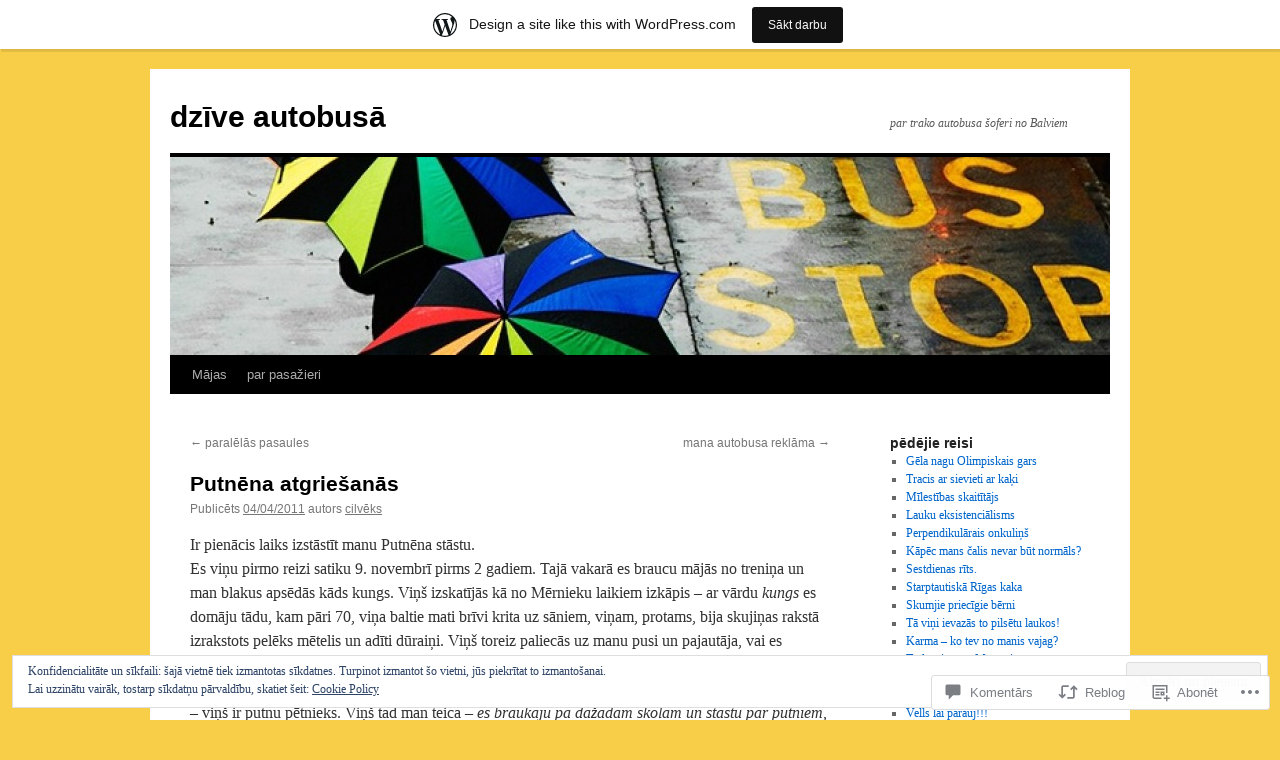

--- FILE ---
content_type: text/html; charset=UTF-8
request_url: https://dziveautobusa.wordpress.com/2011/04/04/putnena-atgriesanas/
body_size: 44899
content:
<!DOCTYPE html>
<html lang="lv">
<head>
<meta charset="UTF-8" />
<title>
Putnēna atgriešanās | dzīve autobusā</title>
<link rel="profile" href="https://gmpg.org/xfn/11" />
<link rel="stylesheet" type="text/css" media="all" href="https://s0.wp.com/wp-content/themes/pub/twentyten/style.css?m=1659017451i&amp;ver=20190507" />
<link rel="pingback" href="https://dziveautobusa.wordpress.com/xmlrpc.php">
<meta name='robots' content='max-image-preview:large' />
<link rel='dns-prefetch' href='//s0.wp.com' />
<link rel='dns-prefetch' href='//widgets.wp.com' />
<link rel='dns-prefetch' href='//af.pubmine.com' />
<link rel="alternate" type="application/rss+xml" title="dzīve autobusā&raquo; Plūsma" href="https://dziveautobusa.wordpress.com/feed/" />
<link rel="alternate" type="application/rss+xml" title="dzīve autobusā &raquo; komentāru plūsma" href="https://dziveautobusa.wordpress.com/comments/feed/" />
<link rel="alternate" type="application/rss+xml" title="dzīve autobusā &raquo; Putnēna atgriešanās plūsma" href="https://dziveautobusa.wordpress.com/2011/04/04/putnena-atgriesanas/feed/" />
	<script type="text/javascript">
		/* <![CDATA[ */
		function addLoadEvent(func) {
			var oldonload = window.onload;
			if (typeof window.onload != 'function') {
				window.onload = func;
			} else {
				window.onload = function () {
					oldonload();
					func();
				}
			}
		}
		/* ]]> */
	</script>
	<link crossorigin='anonymous' rel='stylesheet' id='all-css-0-1' href='/_static/??-eJx9jFsKAjEMRTdkjYNS8UNcS2caSqfpg0lKcfdORRQf+BM4ufceaEVNOQkmgVhVoep8YmjeOhQGrGuag0dFpoFgLGQEGViuhNuJeQO/BTNKMVN4MMSc+7GV1vGCXWJVySwf9E9JPuBLfKev+kjZPQfRLAHFJ6dGs8Baff/08SWeh6Me9GF30vv5BiA5ZKI=&cssminify=yes' type='text/css' media='all' />
<style id='wp-emoji-styles-inline-css'>

	img.wp-smiley, img.emoji {
		display: inline !important;
		border: none !important;
		box-shadow: none !important;
		height: 1em !important;
		width: 1em !important;
		margin: 0 0.07em !important;
		vertical-align: -0.1em !important;
		background: none !important;
		padding: 0 !important;
	}
/*# sourceURL=wp-emoji-styles-inline-css */
</style>
<link crossorigin='anonymous' rel='stylesheet' id='all-css-2-1' href='/wp-content/plugins/gutenberg-core/v22.2.0/build/styles/block-library/style.css?m=1764855221i&cssminify=yes' type='text/css' media='all' />
<style id='wp-block-library-inline-css'>
.has-text-align-justify {
	text-align:justify;
}
.has-text-align-justify{text-align:justify;}

/*# sourceURL=wp-block-library-inline-css */
</style><style id='global-styles-inline-css'>
:root{--wp--preset--aspect-ratio--square: 1;--wp--preset--aspect-ratio--4-3: 4/3;--wp--preset--aspect-ratio--3-4: 3/4;--wp--preset--aspect-ratio--3-2: 3/2;--wp--preset--aspect-ratio--2-3: 2/3;--wp--preset--aspect-ratio--16-9: 16/9;--wp--preset--aspect-ratio--9-16: 9/16;--wp--preset--color--black: #000;--wp--preset--color--cyan-bluish-gray: #abb8c3;--wp--preset--color--white: #fff;--wp--preset--color--pale-pink: #f78da7;--wp--preset--color--vivid-red: #cf2e2e;--wp--preset--color--luminous-vivid-orange: #ff6900;--wp--preset--color--luminous-vivid-amber: #fcb900;--wp--preset--color--light-green-cyan: #7bdcb5;--wp--preset--color--vivid-green-cyan: #00d084;--wp--preset--color--pale-cyan-blue: #8ed1fc;--wp--preset--color--vivid-cyan-blue: #0693e3;--wp--preset--color--vivid-purple: #9b51e0;--wp--preset--color--blue: #0066cc;--wp--preset--color--medium-gray: #666;--wp--preset--color--light-gray: #f1f1f1;--wp--preset--gradient--vivid-cyan-blue-to-vivid-purple: linear-gradient(135deg,rgb(6,147,227) 0%,rgb(155,81,224) 100%);--wp--preset--gradient--light-green-cyan-to-vivid-green-cyan: linear-gradient(135deg,rgb(122,220,180) 0%,rgb(0,208,130) 100%);--wp--preset--gradient--luminous-vivid-amber-to-luminous-vivid-orange: linear-gradient(135deg,rgb(252,185,0) 0%,rgb(255,105,0) 100%);--wp--preset--gradient--luminous-vivid-orange-to-vivid-red: linear-gradient(135deg,rgb(255,105,0) 0%,rgb(207,46,46) 100%);--wp--preset--gradient--very-light-gray-to-cyan-bluish-gray: linear-gradient(135deg,rgb(238,238,238) 0%,rgb(169,184,195) 100%);--wp--preset--gradient--cool-to-warm-spectrum: linear-gradient(135deg,rgb(74,234,220) 0%,rgb(151,120,209) 20%,rgb(207,42,186) 40%,rgb(238,44,130) 60%,rgb(251,105,98) 80%,rgb(254,248,76) 100%);--wp--preset--gradient--blush-light-purple: linear-gradient(135deg,rgb(255,206,236) 0%,rgb(152,150,240) 100%);--wp--preset--gradient--blush-bordeaux: linear-gradient(135deg,rgb(254,205,165) 0%,rgb(254,45,45) 50%,rgb(107,0,62) 100%);--wp--preset--gradient--luminous-dusk: linear-gradient(135deg,rgb(255,203,112) 0%,rgb(199,81,192) 50%,rgb(65,88,208) 100%);--wp--preset--gradient--pale-ocean: linear-gradient(135deg,rgb(255,245,203) 0%,rgb(182,227,212) 50%,rgb(51,167,181) 100%);--wp--preset--gradient--electric-grass: linear-gradient(135deg,rgb(202,248,128) 0%,rgb(113,206,126) 100%);--wp--preset--gradient--midnight: linear-gradient(135deg,rgb(2,3,129) 0%,rgb(40,116,252) 100%);--wp--preset--font-size--small: 13px;--wp--preset--font-size--medium: 20px;--wp--preset--font-size--large: 36px;--wp--preset--font-size--x-large: 42px;--wp--preset--font-family--albert-sans: 'Albert Sans', sans-serif;--wp--preset--font-family--alegreya: Alegreya, serif;--wp--preset--font-family--arvo: Arvo, serif;--wp--preset--font-family--bodoni-moda: 'Bodoni Moda', serif;--wp--preset--font-family--bricolage-grotesque: 'Bricolage Grotesque', sans-serif;--wp--preset--font-family--cabin: Cabin, sans-serif;--wp--preset--font-family--chivo: Chivo, sans-serif;--wp--preset--font-family--commissioner: Commissioner, sans-serif;--wp--preset--font-family--cormorant: Cormorant, serif;--wp--preset--font-family--courier-prime: 'Courier Prime', monospace;--wp--preset--font-family--crimson-pro: 'Crimson Pro', serif;--wp--preset--font-family--dm-mono: 'DM Mono', monospace;--wp--preset--font-family--dm-sans: 'DM Sans', sans-serif;--wp--preset--font-family--dm-serif-display: 'DM Serif Display', serif;--wp--preset--font-family--domine: Domine, serif;--wp--preset--font-family--eb-garamond: 'EB Garamond', serif;--wp--preset--font-family--epilogue: Epilogue, sans-serif;--wp--preset--font-family--fahkwang: Fahkwang, sans-serif;--wp--preset--font-family--figtree: Figtree, sans-serif;--wp--preset--font-family--fira-sans: 'Fira Sans', sans-serif;--wp--preset--font-family--fjalla-one: 'Fjalla One', sans-serif;--wp--preset--font-family--fraunces: Fraunces, serif;--wp--preset--font-family--gabarito: Gabarito, system-ui;--wp--preset--font-family--ibm-plex-mono: 'IBM Plex Mono', monospace;--wp--preset--font-family--ibm-plex-sans: 'IBM Plex Sans', sans-serif;--wp--preset--font-family--ibarra-real-nova: 'Ibarra Real Nova', serif;--wp--preset--font-family--instrument-serif: 'Instrument Serif', serif;--wp--preset--font-family--inter: Inter, sans-serif;--wp--preset--font-family--josefin-sans: 'Josefin Sans', sans-serif;--wp--preset--font-family--jost: Jost, sans-serif;--wp--preset--font-family--libre-baskerville: 'Libre Baskerville', serif;--wp--preset--font-family--libre-franklin: 'Libre Franklin', sans-serif;--wp--preset--font-family--literata: Literata, serif;--wp--preset--font-family--lora: Lora, serif;--wp--preset--font-family--merriweather: Merriweather, serif;--wp--preset--font-family--montserrat: Montserrat, sans-serif;--wp--preset--font-family--newsreader: Newsreader, serif;--wp--preset--font-family--noto-sans-mono: 'Noto Sans Mono', sans-serif;--wp--preset--font-family--nunito: Nunito, sans-serif;--wp--preset--font-family--open-sans: 'Open Sans', sans-serif;--wp--preset--font-family--overpass: Overpass, sans-serif;--wp--preset--font-family--pt-serif: 'PT Serif', serif;--wp--preset--font-family--petrona: Petrona, serif;--wp--preset--font-family--piazzolla: Piazzolla, serif;--wp--preset--font-family--playfair-display: 'Playfair Display', serif;--wp--preset--font-family--plus-jakarta-sans: 'Plus Jakarta Sans', sans-serif;--wp--preset--font-family--poppins: Poppins, sans-serif;--wp--preset--font-family--raleway: Raleway, sans-serif;--wp--preset--font-family--roboto: Roboto, sans-serif;--wp--preset--font-family--roboto-slab: 'Roboto Slab', serif;--wp--preset--font-family--rubik: Rubik, sans-serif;--wp--preset--font-family--rufina: Rufina, serif;--wp--preset--font-family--sora: Sora, sans-serif;--wp--preset--font-family--source-sans-3: 'Source Sans 3', sans-serif;--wp--preset--font-family--source-serif-4: 'Source Serif 4', serif;--wp--preset--font-family--space-mono: 'Space Mono', monospace;--wp--preset--font-family--syne: Syne, sans-serif;--wp--preset--font-family--texturina: Texturina, serif;--wp--preset--font-family--urbanist: Urbanist, sans-serif;--wp--preset--font-family--work-sans: 'Work Sans', sans-serif;--wp--preset--spacing--20: 0.44rem;--wp--preset--spacing--30: 0.67rem;--wp--preset--spacing--40: 1rem;--wp--preset--spacing--50: 1.5rem;--wp--preset--spacing--60: 2.25rem;--wp--preset--spacing--70: 3.38rem;--wp--preset--spacing--80: 5.06rem;--wp--preset--shadow--natural: 6px 6px 9px rgba(0, 0, 0, 0.2);--wp--preset--shadow--deep: 12px 12px 50px rgba(0, 0, 0, 0.4);--wp--preset--shadow--sharp: 6px 6px 0px rgba(0, 0, 0, 0.2);--wp--preset--shadow--outlined: 6px 6px 0px -3px rgb(255, 255, 255), 6px 6px rgb(0, 0, 0);--wp--preset--shadow--crisp: 6px 6px 0px rgb(0, 0, 0);}:where(.is-layout-flex){gap: 0.5em;}:where(.is-layout-grid){gap: 0.5em;}body .is-layout-flex{display: flex;}.is-layout-flex{flex-wrap: wrap;align-items: center;}.is-layout-flex > :is(*, div){margin: 0;}body .is-layout-grid{display: grid;}.is-layout-grid > :is(*, div){margin: 0;}:where(.wp-block-columns.is-layout-flex){gap: 2em;}:where(.wp-block-columns.is-layout-grid){gap: 2em;}:where(.wp-block-post-template.is-layout-flex){gap: 1.25em;}:where(.wp-block-post-template.is-layout-grid){gap: 1.25em;}.has-black-color{color: var(--wp--preset--color--black) !important;}.has-cyan-bluish-gray-color{color: var(--wp--preset--color--cyan-bluish-gray) !important;}.has-white-color{color: var(--wp--preset--color--white) !important;}.has-pale-pink-color{color: var(--wp--preset--color--pale-pink) !important;}.has-vivid-red-color{color: var(--wp--preset--color--vivid-red) !important;}.has-luminous-vivid-orange-color{color: var(--wp--preset--color--luminous-vivid-orange) !important;}.has-luminous-vivid-amber-color{color: var(--wp--preset--color--luminous-vivid-amber) !important;}.has-light-green-cyan-color{color: var(--wp--preset--color--light-green-cyan) !important;}.has-vivid-green-cyan-color{color: var(--wp--preset--color--vivid-green-cyan) !important;}.has-pale-cyan-blue-color{color: var(--wp--preset--color--pale-cyan-blue) !important;}.has-vivid-cyan-blue-color{color: var(--wp--preset--color--vivid-cyan-blue) !important;}.has-vivid-purple-color{color: var(--wp--preset--color--vivid-purple) !important;}.has-black-background-color{background-color: var(--wp--preset--color--black) !important;}.has-cyan-bluish-gray-background-color{background-color: var(--wp--preset--color--cyan-bluish-gray) !important;}.has-white-background-color{background-color: var(--wp--preset--color--white) !important;}.has-pale-pink-background-color{background-color: var(--wp--preset--color--pale-pink) !important;}.has-vivid-red-background-color{background-color: var(--wp--preset--color--vivid-red) !important;}.has-luminous-vivid-orange-background-color{background-color: var(--wp--preset--color--luminous-vivid-orange) !important;}.has-luminous-vivid-amber-background-color{background-color: var(--wp--preset--color--luminous-vivid-amber) !important;}.has-light-green-cyan-background-color{background-color: var(--wp--preset--color--light-green-cyan) !important;}.has-vivid-green-cyan-background-color{background-color: var(--wp--preset--color--vivid-green-cyan) !important;}.has-pale-cyan-blue-background-color{background-color: var(--wp--preset--color--pale-cyan-blue) !important;}.has-vivid-cyan-blue-background-color{background-color: var(--wp--preset--color--vivid-cyan-blue) !important;}.has-vivid-purple-background-color{background-color: var(--wp--preset--color--vivid-purple) !important;}.has-black-border-color{border-color: var(--wp--preset--color--black) !important;}.has-cyan-bluish-gray-border-color{border-color: var(--wp--preset--color--cyan-bluish-gray) !important;}.has-white-border-color{border-color: var(--wp--preset--color--white) !important;}.has-pale-pink-border-color{border-color: var(--wp--preset--color--pale-pink) !important;}.has-vivid-red-border-color{border-color: var(--wp--preset--color--vivid-red) !important;}.has-luminous-vivid-orange-border-color{border-color: var(--wp--preset--color--luminous-vivid-orange) !important;}.has-luminous-vivid-amber-border-color{border-color: var(--wp--preset--color--luminous-vivid-amber) !important;}.has-light-green-cyan-border-color{border-color: var(--wp--preset--color--light-green-cyan) !important;}.has-vivid-green-cyan-border-color{border-color: var(--wp--preset--color--vivid-green-cyan) !important;}.has-pale-cyan-blue-border-color{border-color: var(--wp--preset--color--pale-cyan-blue) !important;}.has-vivid-cyan-blue-border-color{border-color: var(--wp--preset--color--vivid-cyan-blue) !important;}.has-vivid-purple-border-color{border-color: var(--wp--preset--color--vivid-purple) !important;}.has-vivid-cyan-blue-to-vivid-purple-gradient-background{background: var(--wp--preset--gradient--vivid-cyan-blue-to-vivid-purple) !important;}.has-light-green-cyan-to-vivid-green-cyan-gradient-background{background: var(--wp--preset--gradient--light-green-cyan-to-vivid-green-cyan) !important;}.has-luminous-vivid-amber-to-luminous-vivid-orange-gradient-background{background: var(--wp--preset--gradient--luminous-vivid-amber-to-luminous-vivid-orange) !important;}.has-luminous-vivid-orange-to-vivid-red-gradient-background{background: var(--wp--preset--gradient--luminous-vivid-orange-to-vivid-red) !important;}.has-very-light-gray-to-cyan-bluish-gray-gradient-background{background: var(--wp--preset--gradient--very-light-gray-to-cyan-bluish-gray) !important;}.has-cool-to-warm-spectrum-gradient-background{background: var(--wp--preset--gradient--cool-to-warm-spectrum) !important;}.has-blush-light-purple-gradient-background{background: var(--wp--preset--gradient--blush-light-purple) !important;}.has-blush-bordeaux-gradient-background{background: var(--wp--preset--gradient--blush-bordeaux) !important;}.has-luminous-dusk-gradient-background{background: var(--wp--preset--gradient--luminous-dusk) !important;}.has-pale-ocean-gradient-background{background: var(--wp--preset--gradient--pale-ocean) !important;}.has-electric-grass-gradient-background{background: var(--wp--preset--gradient--electric-grass) !important;}.has-midnight-gradient-background{background: var(--wp--preset--gradient--midnight) !important;}.has-small-font-size{font-size: var(--wp--preset--font-size--small) !important;}.has-medium-font-size{font-size: var(--wp--preset--font-size--medium) !important;}.has-large-font-size{font-size: var(--wp--preset--font-size--large) !important;}.has-x-large-font-size{font-size: var(--wp--preset--font-size--x-large) !important;}.has-albert-sans-font-family{font-family: var(--wp--preset--font-family--albert-sans) !important;}.has-alegreya-font-family{font-family: var(--wp--preset--font-family--alegreya) !important;}.has-arvo-font-family{font-family: var(--wp--preset--font-family--arvo) !important;}.has-bodoni-moda-font-family{font-family: var(--wp--preset--font-family--bodoni-moda) !important;}.has-bricolage-grotesque-font-family{font-family: var(--wp--preset--font-family--bricolage-grotesque) !important;}.has-cabin-font-family{font-family: var(--wp--preset--font-family--cabin) !important;}.has-chivo-font-family{font-family: var(--wp--preset--font-family--chivo) !important;}.has-commissioner-font-family{font-family: var(--wp--preset--font-family--commissioner) !important;}.has-cormorant-font-family{font-family: var(--wp--preset--font-family--cormorant) !important;}.has-courier-prime-font-family{font-family: var(--wp--preset--font-family--courier-prime) !important;}.has-crimson-pro-font-family{font-family: var(--wp--preset--font-family--crimson-pro) !important;}.has-dm-mono-font-family{font-family: var(--wp--preset--font-family--dm-mono) !important;}.has-dm-sans-font-family{font-family: var(--wp--preset--font-family--dm-sans) !important;}.has-dm-serif-display-font-family{font-family: var(--wp--preset--font-family--dm-serif-display) !important;}.has-domine-font-family{font-family: var(--wp--preset--font-family--domine) !important;}.has-eb-garamond-font-family{font-family: var(--wp--preset--font-family--eb-garamond) !important;}.has-epilogue-font-family{font-family: var(--wp--preset--font-family--epilogue) !important;}.has-fahkwang-font-family{font-family: var(--wp--preset--font-family--fahkwang) !important;}.has-figtree-font-family{font-family: var(--wp--preset--font-family--figtree) !important;}.has-fira-sans-font-family{font-family: var(--wp--preset--font-family--fira-sans) !important;}.has-fjalla-one-font-family{font-family: var(--wp--preset--font-family--fjalla-one) !important;}.has-fraunces-font-family{font-family: var(--wp--preset--font-family--fraunces) !important;}.has-gabarito-font-family{font-family: var(--wp--preset--font-family--gabarito) !important;}.has-ibm-plex-mono-font-family{font-family: var(--wp--preset--font-family--ibm-plex-mono) !important;}.has-ibm-plex-sans-font-family{font-family: var(--wp--preset--font-family--ibm-plex-sans) !important;}.has-ibarra-real-nova-font-family{font-family: var(--wp--preset--font-family--ibarra-real-nova) !important;}.has-instrument-serif-font-family{font-family: var(--wp--preset--font-family--instrument-serif) !important;}.has-inter-font-family{font-family: var(--wp--preset--font-family--inter) !important;}.has-josefin-sans-font-family{font-family: var(--wp--preset--font-family--josefin-sans) !important;}.has-jost-font-family{font-family: var(--wp--preset--font-family--jost) !important;}.has-libre-baskerville-font-family{font-family: var(--wp--preset--font-family--libre-baskerville) !important;}.has-libre-franklin-font-family{font-family: var(--wp--preset--font-family--libre-franklin) !important;}.has-literata-font-family{font-family: var(--wp--preset--font-family--literata) !important;}.has-lora-font-family{font-family: var(--wp--preset--font-family--lora) !important;}.has-merriweather-font-family{font-family: var(--wp--preset--font-family--merriweather) !important;}.has-montserrat-font-family{font-family: var(--wp--preset--font-family--montserrat) !important;}.has-newsreader-font-family{font-family: var(--wp--preset--font-family--newsreader) !important;}.has-noto-sans-mono-font-family{font-family: var(--wp--preset--font-family--noto-sans-mono) !important;}.has-nunito-font-family{font-family: var(--wp--preset--font-family--nunito) !important;}.has-open-sans-font-family{font-family: var(--wp--preset--font-family--open-sans) !important;}.has-overpass-font-family{font-family: var(--wp--preset--font-family--overpass) !important;}.has-pt-serif-font-family{font-family: var(--wp--preset--font-family--pt-serif) !important;}.has-petrona-font-family{font-family: var(--wp--preset--font-family--petrona) !important;}.has-piazzolla-font-family{font-family: var(--wp--preset--font-family--piazzolla) !important;}.has-playfair-display-font-family{font-family: var(--wp--preset--font-family--playfair-display) !important;}.has-plus-jakarta-sans-font-family{font-family: var(--wp--preset--font-family--plus-jakarta-sans) !important;}.has-poppins-font-family{font-family: var(--wp--preset--font-family--poppins) !important;}.has-raleway-font-family{font-family: var(--wp--preset--font-family--raleway) !important;}.has-roboto-font-family{font-family: var(--wp--preset--font-family--roboto) !important;}.has-roboto-slab-font-family{font-family: var(--wp--preset--font-family--roboto-slab) !important;}.has-rubik-font-family{font-family: var(--wp--preset--font-family--rubik) !important;}.has-rufina-font-family{font-family: var(--wp--preset--font-family--rufina) !important;}.has-sora-font-family{font-family: var(--wp--preset--font-family--sora) !important;}.has-source-sans-3-font-family{font-family: var(--wp--preset--font-family--source-sans-3) !important;}.has-source-serif-4-font-family{font-family: var(--wp--preset--font-family--source-serif-4) !important;}.has-space-mono-font-family{font-family: var(--wp--preset--font-family--space-mono) !important;}.has-syne-font-family{font-family: var(--wp--preset--font-family--syne) !important;}.has-texturina-font-family{font-family: var(--wp--preset--font-family--texturina) !important;}.has-urbanist-font-family{font-family: var(--wp--preset--font-family--urbanist) !important;}.has-work-sans-font-family{font-family: var(--wp--preset--font-family--work-sans) !important;}
/*# sourceURL=global-styles-inline-css */
</style>

<style id='classic-theme-styles-inline-css'>
/*! This file is auto-generated */
.wp-block-button__link{color:#fff;background-color:#32373c;border-radius:9999px;box-shadow:none;text-decoration:none;padding:calc(.667em + 2px) calc(1.333em + 2px);font-size:1.125em}.wp-block-file__button{background:#32373c;color:#fff;text-decoration:none}
/*# sourceURL=/wp-includes/css/classic-themes.min.css */
</style>
<link crossorigin='anonymous' rel='stylesheet' id='all-css-4-1' href='/_static/??-eJx9jskOwjAMRH+IYPblgPgUlMWClDqJYqf9fVxVXABxseSZefbAWIzPSTAJUDOlb/eYGHyuqDoVK6AJwhAt9kgaW3rmBfzGxqKMca5UZDY6KTYy8lCQ/3EdSrH+aVSaT8wGUM7pbd4GTCFXsE0yWZHovzDg6sG12AcYsDp9reLUmT/3qcyVLuvj4bRd7fbnTfcCmvdj7g==&cssminify=yes' type='text/css' media='all' />
<link rel='stylesheet' id='verbum-gutenberg-css-css' href='https://widgets.wp.com/verbum-block-editor/block-editor.css?ver=1738686361' media='all' />
<link crossorigin='anonymous' rel='stylesheet' id='all-css-6-1' href='/_static/??-eJyFjsEOwjAMQ3+IECaxiR0Q37JVoRTaplpSVfv7hRsTEtxsy88ytgKOs1JW1AclEix1Rm0WrJbiHNm95OhEDvivK7pGglYcpy8gVSix+pAFF7JRb9KjtT7sL8gTg12ZNHDeGbjHKSxv9Jau3dCdzv3YX8bnBqh7UWU=&cssminify=yes' type='text/css' media='all' />
<style id='jetpack-global-styles-frontend-style-inline-css'>
:root { --font-headings: unset; --font-base: unset; --font-headings-default: -apple-system,BlinkMacSystemFont,"Segoe UI",Roboto,Oxygen-Sans,Ubuntu,Cantarell,"Helvetica Neue",sans-serif; --font-base-default: -apple-system,BlinkMacSystemFont,"Segoe UI",Roboto,Oxygen-Sans,Ubuntu,Cantarell,"Helvetica Neue",sans-serif;}
/*# sourceURL=jetpack-global-styles-frontend-style-inline-css */
</style>
<link crossorigin='anonymous' rel='stylesheet' id='all-css-8-1' href='/_static/??-eJyNjcEKwjAQRH/IuFRT6kX8FNkmS5K6yQY3Qfx7bfEiXrwM82B4A49qnJRGpUHupnIPqSgs1Cq624chi6zhO5OCRryTR++fW00l7J3qDv43XVNxoOISsmEJol/wY2uR8vs3WggsM/I6uOTzMI3Hw8lOg11eUT1JKA==&cssminify=yes' type='text/css' media='all' />
<script type="text/javascript" id="jetpack_related-posts-js-extra">
/* <![CDATA[ */
var related_posts_js_options = {"post_heading":"h4"};
//# sourceURL=jetpack_related-posts-js-extra
/* ]]> */
</script>
<script type="text/javascript" id="wpcom-actionbar-placeholder-js-extra">
/* <![CDATA[ */
var actionbardata = {"siteID":"15348878","postID":"245","siteURL":"https://dziveautobusa.wordpress.com","xhrURL":"https://dziveautobusa.wordpress.com/wp-admin/admin-ajax.php","nonce":"2a7f83fc7a","isLoggedIn":"","statusMessage":"","subsEmailDefault":"instantly","proxyScriptUrl":"https://s0.wp.com/wp-content/js/wpcom-proxy-request.js?m=1513050504i&amp;ver=20211021","shortlink":"https://wp.me/p12oWy-3X","i18n":{"followedText":"New posts from this site will now appear in your \u003Ca href=\"https://wordpress.com/reader\"\u003EReader\u003C/a\u003E","foldBar":"Sak\u013caut \u0161o joslu","unfoldBar":"Satura s\u0101nu josla","shortLinkCopied":"Shortlink copied to clipboard."}};
//# sourceURL=wpcom-actionbar-placeholder-js-extra
/* ]]> */
</script>
<script type="text/javascript" id="jetpack-mu-wpcom-settings-js-before">
/* <![CDATA[ */
var JETPACK_MU_WPCOM_SETTINGS = {"assetsUrl":"https://s0.wp.com/wp-content/mu-plugins/jetpack-mu-wpcom-plugin/moon/jetpack_vendor/automattic/jetpack-mu-wpcom/src/build/"};
//# sourceURL=jetpack-mu-wpcom-settings-js-before
/* ]]> */
</script>
<script crossorigin='anonymous' type='text/javascript'  src='/_static/??-eJxdjd0KwjAMhV/ILHNQvRIfRbq2jNY2CU236du7gYh6dfg4f7gKOKYWqGGZQfI8RVJMoYl19zdjYSa8RXI4zjF7rCHbFjwIa9Nf6kqkLukBv4bTlskNpPLj+e+NmafP7crVW6/gslUNuhddEVyGXYCYYPJSt4lruRzPxvT9aRhMegHKMEgx'></script>
<script type="text/javascript" id="rlt-proxy-js-after">
/* <![CDATA[ */
	rltInitialize( {"token":null,"iframeOrigins":["https:\/\/widgets.wp.com"]} );
//# sourceURL=rlt-proxy-js-after
/* ]]> */
</script>
<link rel="EditURI" type="application/rsd+xml" title="RSD" href="https://dziveautobusa.wordpress.com/xmlrpc.php?rsd" />
<meta name="generator" content="WordPress.com" />
<link rel="canonical" href="https://dziveautobusa.wordpress.com/2011/04/04/putnena-atgriesanas/" />
<link rel='shortlink' href='https://wp.me/p12oWy-3X' />
<link rel="alternate" type="application/json+oembed" href="https://public-api.wordpress.com/oembed/?format=json&amp;url=https%3A%2F%2Fdziveautobusa.wordpress.com%2F2011%2F04%2F04%2Fputnena-atgriesanas%2F&amp;for=wpcom-auto-discovery" /><link rel="alternate" type="application/xml+oembed" href="https://public-api.wordpress.com/oembed/?format=xml&amp;url=https%3A%2F%2Fdziveautobusa.wordpress.com%2F2011%2F04%2F04%2Fputnena-atgriesanas%2F&amp;for=wpcom-auto-discovery" />
<!-- Jetpack Open Graph Tags -->
<meta property="og:type" content="article" />
<meta property="og:title" content="Putnēna atgriešanās" />
<meta property="og:url" content="https://dziveautobusa.wordpress.com/2011/04/04/putnena-atgriesanas/" />
<meta property="og:description" content="Ir pienācis laiks izstāstīt manu Putnēna stāstu. Es viņu pirmo reizi satiku 9. novembrī pirms 2 gadiem. Tajā vakarā es braucu mājās no treniņa un man blakus apsēdās kāds kungs. Viņš izskatījās kā n…" />
<meta property="article:published_time" content="2011-04-04T08:18:19+00:00" />
<meta property="article:modified_time" content="2011-04-04T08:18:19+00:00" />
<meta property="og:site_name" content="dzīve autobusā" />
<meta property="og:image" content="http://img.youtube.com/vi/gJo0NRIOcVI/0.jpg" />
<meta property="og:image:secure_url" content="https://img.youtube.com/vi/gJo0NRIOcVI/0.jpg" />
<meta property="og:image:width" content="200" />
<meta property="og:image:height" content="200" />
<meta property="og:image:alt" content="" />
<meta property="og:locale" content="lv_LV" />
<meta property="fb:app_id" content="249643311490" />
<meta property="article:publisher" content="https://www.facebook.com/WordPresscom" />
<meta name="twitter:text:title" content="Putnēna atgriešanās" />
<meta name="twitter:image" content="https://secure.gravatar.com/blavatar/9246abf89564bd85c9c9e801f10e05c5fe0a6c3f319d757b9eb80ff757b94367?s=240" />
<meta name="twitter:card" content="summary" />

<!-- End Jetpack Open Graph Tags -->
<link rel="shortcut icon" type="image/x-icon" href="https://secure.gravatar.com/blavatar/9246abf89564bd85c9c9e801f10e05c5fe0a6c3f319d757b9eb80ff757b94367?s=32" sizes="16x16" />
<link rel="icon" type="image/x-icon" href="https://secure.gravatar.com/blavatar/9246abf89564bd85c9c9e801f10e05c5fe0a6c3f319d757b9eb80ff757b94367?s=32" sizes="16x16" />
<link rel="apple-touch-icon" href="https://secure.gravatar.com/blavatar/9246abf89564bd85c9c9e801f10e05c5fe0a6c3f319d757b9eb80ff757b94367?s=114" />
<link rel='openid.server' href='https://dziveautobusa.wordpress.com/?openidserver=1' />
<link rel='openid.delegate' href='https://dziveautobusa.wordpress.com/' />
<link rel="search" type="application/opensearchdescription+xml" href="https://dziveautobusa.wordpress.com/osd.xml" title="dzīve autobusā" />
<link rel="search" type="application/opensearchdescription+xml" href="https://s1.wp.com/opensearch.xml" title="WordPress.com" />
<meta name="theme-color" content="#f8ce49" />
		<style type="text/css">
			.recentcomments a {
				display: inline !important;
				padding: 0 !important;
				margin: 0 !important;
			}

			table.recentcommentsavatartop img.avatar, table.recentcommentsavatarend img.avatar {
				border: 0px;
				margin: 0;
			}

			table.recentcommentsavatartop a, table.recentcommentsavatarend a {
				border: 0px !important;
				background-color: transparent !important;
			}

			td.recentcommentsavatarend, td.recentcommentsavatartop {
				padding: 0px 0px 1px 0px;
				margin: 0px;
			}

			td.recentcommentstextend {
				border: none !important;
				padding: 0px 0px 2px 10px;
			}

			.rtl td.recentcommentstextend {
				padding: 0px 10px 2px 0px;
			}

			td.recentcommentstexttop {
				border: none;
				padding: 0px 0px 0px 10px;
			}

			.rtl td.recentcommentstexttop {
				padding: 0px 10px 0px 0px;
			}
		</style>
		<meta name="description" content="Ir pienācis laiks izstāstīt manu Putnēna stāstu. Es viņu pirmo reizi satiku 9. novembrī pirms 2 gadiem. Tajā vakarā es braucu mājās no treniņa un man blakus apsēdās kāds kungs. Viņš izskatījās kā no Mērnieku laikiem izkāpis - ar vārdu kungs es domāju tādu, kam pāri 70, viņa baltie mati brīvi krita uz sāniem, viņam,&hellip;" />
<style type="text/css" id="custom-background-css">
body.custom-background { background-color: #f8ce49; }
</style>
	<script type="text/javascript">
/* <![CDATA[ */
var wa_client = {}; wa_client.cmd = []; wa_client.config = { 'blog_id': 15348878, 'blog_language': 'lv', 'is_wordads': false, 'hosting_type': 0, 'afp_account_id': null, 'afp_host_id': 5038568878849053, 'theme': 'pub/twentyten', '_': { 'title': 'Advertisement', 'privacy_settings': 'Privātuma iestatījumi' }, 'formats': [ 'inline', 'belowpost', 'bottom_sticky', 'sidebar_sticky_right', 'sidebar', 'gutenberg_rectangle', 'gutenberg_leaderboard', 'gutenberg_mobile_leaderboard', 'gutenberg_skyscraper' ] };
/* ]]> */
</script>
		<script type="text/javascript">

			window.doNotSellCallback = function() {

				var linkElements = [
					'a[href="https://wordpress.com/?ref=footer_blog"]',
					'a[href="https://wordpress.com/?ref=footer_website"]',
					'a[href="https://wordpress.com/?ref=vertical_footer"]',
					'a[href^="https://wordpress.com/?ref=footer_segment_"]',
				].join(',');

				var dnsLink = document.createElement( 'a' );
				dnsLink.href = 'https://wordpress.com/advertising-program-optout/';
				dnsLink.classList.add( 'do-not-sell-link' );
				dnsLink.rel = 'nofollow';
				dnsLink.style.marginLeft = '0.5em';
				dnsLink.textContent = 'Nepārdodiet un nedalieties ar manu personisko informāciju';

				var creditLinks = document.querySelectorAll( linkElements );

				if ( 0 === creditLinks.length ) {
					return false;
				}

				Array.prototype.forEach.call( creditLinks, function( el ) {
					el.insertAdjacentElement( 'afterend', dnsLink );
				});

				return true;
			};

		</script>
		<script type="text/javascript">
	window.google_analytics_uacct = "UA-52447-2";
</script>

<script type="text/javascript">
	var _gaq = _gaq || [];
	_gaq.push(['_setAccount', 'UA-52447-2']);
	_gaq.push(['_gat._anonymizeIp']);
	_gaq.push(['_setDomainName', 'wordpress.com']);
	_gaq.push(['_initData']);
	_gaq.push(['_trackPageview']);

	(function() {
		var ga = document.createElement('script'); ga.type = 'text/javascript'; ga.async = true;
		ga.src = ('https:' == document.location.protocol ? 'https://ssl' : 'http://www') + '.google-analytics.com/ga.js';
		(document.getElementsByTagName('head')[0] || document.getElementsByTagName('body')[0]).appendChild(ga);
	})();
</script>
<link crossorigin='anonymous' rel='stylesheet' id='all-css-0-3' href='/wp-content/mu-plugins/jetpack-plugin/moon/modules/widgets/top-posts/style.css?m=1753284714i&cssminify=yes' type='text/css' media='all' />
</head>

<body class="wp-singular post-template-default single single-post postid-245 single-format-standard custom-background wp-theme-pubtwentyten customizer-styles-applied single-author jetpack-reblog-enabled has-marketing-bar has-marketing-bar-theme-twenty-ten">
<div id="wrapper" class="hfeed">
	<div id="header">
		<div id="masthead">
			<div id="branding" role="banner">
								<div id="site-title">
					<span>
						<a href="https://dziveautobusa.wordpress.com/" title="dzīve autobusā" rel="home">dzīve autobusā</a>
					</span>
				</div>
				<div id="site-description">par trako autobusa šoferi no Balviem</div>

									<a class="home-link" href="https://dziveautobusa.wordpress.com/" title="dzīve autobusā" rel="home">
						<img src="https://dziveautobusa.wordpress.com/wp-content/uploads/2010/08/cropped-0802052238271diversity.jpg" width="940" height="198" alt="" />
					</a>
								</div><!-- #branding -->

			<div id="access" role="navigation">
								<div class="skip-link screen-reader-text"><a href="#content" title="Pāriet uz saturu">Pāriet uz saturu</a></div>
				<div class="menu"><ul>
<li ><a href="https://dziveautobusa.wordpress.com/">Mājas</a></li><li class="page_item page-item-2"><a href="https://dziveautobusa.wordpress.com/pasazieris/">par pasažieri</a></li>
</ul></div>
			</div><!-- #access -->
		</div><!-- #masthead -->
	</div><!-- #header -->

	<div id="main">

		<div id="container">
			<div id="content" role="main">

			

				<div id="nav-above" class="navigation">
					<div class="nav-previous"><a href="https://dziveautobusa.wordpress.com/2011/03/26/paralelas-pasaules/" rel="prev"><span class="meta-nav">&larr;</span> paralēlās pasaules</a></div>
					<div class="nav-next"><a href="https://dziveautobusa.wordpress.com/2011/04/10/mana-autobusa-reklama/" rel="next">mana autobusa reklāma <span class="meta-nav">&rarr;</span></a></div>
				</div><!-- #nav-above -->

				<div id="post-245" class="post-245 post type-post status-publish format-standard hentry category-piens tag-putnens tag-sloka tag-vectetins">
											<h2 class="entry-title"><a href="https://dziveautobusa.wordpress.com/2011/04/04/putnena-atgriesanas/" rel="bookmark">Putnēna atgriešanās</a></h2>					
					<div class="entry-meta">
						<span class="meta-prep meta-prep-author">Publicēts </span> <a href="https://dziveautobusa.wordpress.com/2011/04/04/putnena-atgriesanas/" title="11:18" rel="bookmark"><span class="entry-date">04/04/2011</span></a> <span class="meta-sep">autors</span> <span class="author vcard"><a class="url fn n" href="https://dziveautobusa.wordpress.com/author/cilveksnorajona/" title="Skatīt visus cilvēks rakstus">cilvēks</a></span>					</div><!-- .entry-meta -->

					<div class="entry-content">
						<p>Ir pienācis laiks izstāstīt manu Putnēna stāstu.<br />
Es viņu pirmo reizi satiku 9. novembrī pirms 2 gadiem. Tajā vakarā es braucu mājās no treniņa un man blakus apsēdās kāds kungs. Viņš izskatījās kā no Mērnieku laikiem izkāpis &#8211; ar vārdu <em>kungs</em> es domāju tādu, kam pāri 70, viņa baltie mati brīvi krita uz sāniem, viņam, protams, bija skujiņas rakstā izrakstots pelēks mētelis un adīti dūraiņi. Viņš toreiz paliecās uz manu pusi un pajautāja, vai es gadījumā nezinu, ko izbalsoja <em>dziedošajās ģimenēs. </em>To es nezināju, bet uzzināju, ka viņš ir bijis ekspedīcijā Indijā, viņš ir apbraukājis puspasauli un uzkāpis gandrīz visos augstākajos kalnos. Un vēl &#8211; viņš ir putnu pētnieks. Viņš tad man teica &#8211; <em>es braukāju pa dažādām skolām un stāstu par putniem, tad es aizeju aizkulisēs un ātri uzvelku savu putna kostīmu un esmu putns!<br />
</em>2009. gada 11. novembrī, kad viņam piešķīra goda ordeni par Latvijas aizstāvēšanu barikādēs, un es nejaušas sagadīšanās dēļ arī tur atrados, nolēmu pieiet, lai paspiestu viņam roku. Viņš nekustīgi skatījās uz mani kādas 2 sekundes un tad teica &#8211; <em>māna ceļabiedrene! (un iespieda man saujā mazu šokolādīti ar Šveices alpu bildīti) &#8211; </em>un viņa labajam smaidam pieglaudās maza sentimentāla asara. Kopš tā brīža viņš ir mans Putnēns.</p>
<span class="embed-youtube" style="text-align:center; display: block;"><iframe class="youtube-player" width="640" height="360" src="https://www.youtube.com/embed/gJo0NRIOcVI?version=3&#038;rel=1&#038;showsearch=0&#038;showinfo=1&#038;iv_load_policy=1&#038;fs=1&#038;hl=lv&#038;autohide=2&#038;wmode=transparent" allowfullscreen="true" style="border:0;" sandbox="allow-scripts allow-same-origin allow-popups allow-presentation allow-popups-to-escape-sandbox"></iframe></span>
<p>Kopš tās dienas mēs ik pa laikam satikāmies autobusā un katrreiz viņam priekš manis bija kāds gardumiņš ta no Lietuvas, ta no Zviedrijas, ta sveicieni no Strasbūras. Un pat tad, kad saule cilvēkus uz ielām cepa kā es pankūkas uz pannas, Putnēns autobusā iekāpa, apvilcis linu kreklu un pelēku skujas rakstā izrakstotu žaketi (es vnm iztēlojos arī apsietu prievīti).<br />
Bet nu jau kopš vairākiem mēnešiem nebiju viņu satikusi.<br />
Un te nu viņš atkal bija, apkrāvies ar lielām ceļasomām &#8211; <em>Vāāi, labvakar, kāds prieks Jūs te redzēt!</em> Salicis visas savas somas pa kaktiem un lielo sporta somu uzlicis sev uz ceļiem, viņš attaisīja trifeļu kastīti &#8211; <em>šīs man iedāvāja vienā skolā, kur šodien biju stāstīt par putniem. Gribat es Jums kko parādīšu?</em> Somā viņam bija kartona kaste, no kuras viņš vienu pēc otra vilka ārā putnu izbāzeņus &#8211; <em>šis ir melnais strazds, bet šī ir sloka &#8211; redziet, kāds viņai knābis un kā acis atbīdītas tālāk, tas tāpēc, lai tā varētu ar knābi no ūdens izķeksēt tārpus.</em></p>
<p>Kamēr pasaulē 18. martā izsludināta <a href="http://2.bp.blogspot.com/-JqManjSyiuY/TYNmhr7qWSI/AAAAAAAABcs/fY4_tN30Qj4/s1600/forjapanwithlove-.jpg">vispasaules blogeru klusēšanas diena</a>, lai izrādītu līdzjūtību Japānas tautai, tikmēr Latvijā tā ir diena, kad nakts ir vienādā garumā ar dienu, kamēr 9. maijā Rīgas ielās iet vaļā Uzvaras dienas grautiņi, tikmēr mežos un pļavās tā ir diena, kad pamostas visi mazie asinssūcēji un dūcēji mošķi un kukaiņi. Bet šodien bij tā diena, kad Putnēns bij atgriezies&#8230;</p>
<div id="atatags-370373-696fccec704a8">
		<script type="text/javascript">
			__ATA = window.__ATA || {};
			__ATA.cmd = window.__ATA.cmd || [];
			__ATA.cmd.push(function() {
				__ATA.initVideoSlot('atatags-370373-696fccec704a8', {
					sectionId: '370373',
					format: 'inread'
				});
			});
		</script>
	</div><span id="wordads-inline-marker" style="display: none;"></span><div id="jp-post-flair" class="sharedaddy sd-like-enabled sd-sharing-enabled"><div class="sharedaddy sd-sharing-enabled"><div class="robots-nocontent sd-block sd-social sd-social-icon sd-sharing"><h3 class="sd-title">ieliec recepšu grāmatā:</h3><div class="sd-content"><ul><li><a href="#" class="sharing-anchor sd-button share-more"><span>Dalīties</span></a></li><li class="share-end"></li></ul><div class="sharing-hidden"><div class="inner" style="display: none;"><ul><li class="share-twitter"><a rel="nofollow noopener noreferrer"
				data-shared="sharing-twitter-245"
				class="share-twitter sd-button share-icon no-text"
				href="https://dziveautobusa.wordpress.com/2011/04/04/putnena-atgriesanas/?share=twitter"
				target="_blank"
				aria-labelledby="sharing-twitter-245"
				>
				<span id="sharing-twitter-245" hidden>Share on X(Atvērsies jaunā logā)</span>
				<span>X</span>
			</a></li><li class="share-facebook"><a rel="nofollow noopener noreferrer"
				data-shared="sharing-facebook-245"
				class="share-facebook sd-button share-icon no-text"
				href="https://dziveautobusa.wordpress.com/2011/04/04/putnena-atgriesanas/?share=facebook"
				target="_blank"
				aria-labelledby="sharing-facebook-245"
				>
				<span id="sharing-facebook-245" hidden>Koplietot Facebook(Atvērsies jaunā logā)</span>
				<span>Facebook</span>
			</a></li><li class="share-end"></li></ul></div></div></div></div></div><div class='sharedaddy sd-block sd-like jetpack-likes-widget-wrapper jetpack-likes-widget-unloaded' id='like-post-wrapper-15348878-245-696fccec7243e' data-src='//widgets.wp.com/likes/index.html?ver=20260120#blog_id=15348878&amp;post_id=245&amp;origin=dziveautobusa.wordpress.com&amp;obj_id=15348878-245-696fccec7243e' data-name='like-post-frame-15348878-245-696fccec7243e' data-title='Like or Reblog'><div class='likes-widget-placeholder post-likes-widget-placeholder' style='height: 55px;'><span class='button'><span>Patīk</span></span> <span class='loading'>Notiek ielāde...</span></div><span class='sd-text-color'></span><a class='sd-link-color'></a></div>
<div id='jp-relatedposts' class='jp-relatedposts' >
	<h3 class="jp-relatedposts-headline"><em>Related</em></h3>
</div></div>											</div><!-- .entry-content -->

		
						<div class="entry-utility">
							Šis ieraksts tika publicēts <a href="https://dziveautobusa.wordpress.com/category/piens/" rel="category tag">piens</a> ar birkām <a href="https://dziveautobusa.wordpress.com/tag/putnens/" rel="tag">putnēns</a>, <a href="https://dziveautobusa.wordpress.com/tag/sloka/" rel="tag">sloka</a>, <a href="https://dziveautobusa.wordpress.com/tag/vectetins/" rel="tag">vectētiņš</a>. Pievienot grāmatzīmēm tā <a href="https://dziveautobusa.wordpress.com/2011/04/04/putnena-atgriesanas/" title="Pastāvīgā saite uz Putnēna atgriešanās" rel="bookmark">pastāvīgo saiti</a>.													</div><!-- .entry-utility -->
					</div><!-- #post-245 -->

				<div id="nav-below" class="navigation">
					<div class="nav-previous"><a href="https://dziveautobusa.wordpress.com/2011/03/26/paralelas-pasaules/" rel="prev"><span class="meta-nav">&larr;</span> paralēlās pasaules</a></div>
					<div class="nav-next"><a href="https://dziveautobusa.wordpress.com/2011/04/10/mana-autobusa-reklama/" rel="next">mana autobusa reklāma <span class="meta-nav">&rarr;</span></a></div>
				</div><!-- #nav-below -->

				
			<div id="comments">


			<h3 id="comments-title">
			8 Responses to <em>Putnēna atgriešanās</em>			</h3>


			<ol class="commentlist">
						<li class="comment even thread-even depth-1" id="li-comment-65">
		<div id="comment-65">
			<div class="comment-author vcard">
				<img referrerpolicy="no-referrer" alt='Evalc&#039;s avatar' src='https://0.gravatar.com/avatar/f071ae8b41e26f65bcadaf077e0ae3669dee41302a6c969b48f35705975013b6?s=40&#038;d=wavatar&#038;r=G' srcset='https://0.gravatar.com/avatar/f071ae8b41e26f65bcadaf077e0ae3669dee41302a6c969b48f35705975013b6?s=40&#038;d=wavatar&#038;r=G 1x, https://0.gravatar.com/avatar/f071ae8b41e26f65bcadaf077e0ae3669dee41302a6c969b48f35705975013b6?s=60&#038;d=wavatar&#038;r=G 1.5x, https://0.gravatar.com/avatar/f071ae8b41e26f65bcadaf077e0ae3669dee41302a6c969b48f35705975013b6?s=80&#038;d=wavatar&#038;r=G 2x, https://0.gravatar.com/avatar/f071ae8b41e26f65bcadaf077e0ae3669dee41302a6c969b48f35705975013b6?s=120&#038;d=wavatar&#038;r=G 3x, https://0.gravatar.com/avatar/f071ae8b41e26f65bcadaf077e0ae3669dee41302a6c969b48f35705975013b6?s=160&#038;d=wavatar&#038;r=G 4x' class='avatar avatar-40' height='40' width='40' decoding='async' />				<cite class="fn">Evalc</cite> <span class="says">saka:</span>			</div><!-- .comment-author .vcard -->

				
				
			<div class="comment-meta commentmetadata"><a href="https://dziveautobusa.wordpress.com/2011/04/04/putnena-atgriesanas/#comment-65">
				04/04/2011 13:54</a>			</div><!-- .comment-meta .commentmetadata -->

			<div class="comment-body"><p>Ā, tas taču ir Brikmaņu Jānis!<br />
<a href="http://baltictravelnews.com/modules/printer_view/print_view.php?pub_id=63500&#038;l=lv" rel="nofollow ugc">http://baltictravelnews.com/modules/printer_view/print_view.php?pub_id=63500&#038;l=lv</a><br />
Tiešām jauks cilvēks!</p>
</div>

			<div class="reply">
				<a rel="nofollow" class="comment-reply-link" href="https://dziveautobusa.wordpress.com/2011/04/04/putnena-atgriesanas/?replytocom=65#respond" data-commentid="65" data-postid="245" data-belowelement="comment-65" data-respondelement="respond" data-replyto="Atbildēt uz Evalc" aria-label="Atbildēt uz Evalc">Atbildēt</a>			</div><!-- .reply -->
		</div><!-- #comment-##  -->

				<ul class="children">
		<li class="comment byuser comment-author-cilveksnorajona bypostauthor odd alt depth-2" id="li-comment-66">
		<div id="comment-66">
			<div class="comment-author vcard">
				<img referrerpolicy="no-referrer" alt='cilvēks&#039;s avatar' src='https://0.gravatar.com/avatar/ce17a8076947659a8d59a0b577bc7753eb392012fdb39270f11e0fc8d70d5631?s=40&#038;d=wavatar&#038;r=G' srcset='https://0.gravatar.com/avatar/ce17a8076947659a8d59a0b577bc7753eb392012fdb39270f11e0fc8d70d5631?s=40&#038;d=wavatar&#038;r=G 1x, https://0.gravatar.com/avatar/ce17a8076947659a8d59a0b577bc7753eb392012fdb39270f11e0fc8d70d5631?s=60&#038;d=wavatar&#038;r=G 1.5x, https://0.gravatar.com/avatar/ce17a8076947659a8d59a0b577bc7753eb392012fdb39270f11e0fc8d70d5631?s=80&#038;d=wavatar&#038;r=G 2x, https://0.gravatar.com/avatar/ce17a8076947659a8d59a0b577bc7753eb392012fdb39270f11e0fc8d70d5631?s=120&#038;d=wavatar&#038;r=G 3x, https://0.gravatar.com/avatar/ce17a8076947659a8d59a0b577bc7753eb392012fdb39270f11e0fc8d70d5631?s=160&#038;d=wavatar&#038;r=G 4x' class='avatar avatar-40' height='40' width='40' decoding='async' />				<cite class="fn"><a href="https://dziveautobusa.wordpress.com" class="url" rel="ugc">cilvēks</a></cite> <span class="says">saka:</span>			</div><!-- .comment-author .vcard -->

				
				
			<div class="comment-meta commentmetadata"><a href="https://dziveautobusa.wordpress.com/2011/04/04/putnena-atgriesanas/#comment-66">
				06/04/2011 12:01</a>			</div><!-- .comment-meta .commentmetadata -->

			<div class="comment-body"><p>mhm!</p>
</div>

			<div class="reply">
				<a rel="nofollow" class="comment-reply-link" href="https://dziveautobusa.wordpress.com/2011/04/04/putnena-atgriesanas/?replytocom=66#respond" data-commentid="66" data-postid="245" data-belowelement="comment-66" data-respondelement="respond" data-replyto="Atbildēt uz cilvēks" aria-label="Atbildēt uz cilvēks">Atbildēt</a>			</div><!-- .reply -->
		</div><!-- #comment-##  -->

				</li><!-- #comment-## -->
</ul><!-- .children -->
</li><!-- #comment-## -->
		<li class="comment even thread-odd thread-alt depth-1" id="li-comment-68">
		<div id="comment-68">
			<div class="comment-author vcard">
				<img referrerpolicy="no-referrer" alt='lejkanniņa&#039;s avatar' src='https://1.gravatar.com/avatar/7147d06508dddebb34b49d3a4760de6c9f06d6f40f9918463feb32557c5911f0?s=40&#038;d=wavatar&#038;r=G' srcset='https://1.gravatar.com/avatar/7147d06508dddebb34b49d3a4760de6c9f06d6f40f9918463feb32557c5911f0?s=40&#038;d=wavatar&#038;r=G 1x, https://1.gravatar.com/avatar/7147d06508dddebb34b49d3a4760de6c9f06d6f40f9918463feb32557c5911f0?s=60&#038;d=wavatar&#038;r=G 1.5x, https://1.gravatar.com/avatar/7147d06508dddebb34b49d3a4760de6c9f06d6f40f9918463feb32557c5911f0?s=80&#038;d=wavatar&#038;r=G 2x, https://1.gravatar.com/avatar/7147d06508dddebb34b49d3a4760de6c9f06d6f40f9918463feb32557c5911f0?s=120&#038;d=wavatar&#038;r=G 3x, https://1.gravatar.com/avatar/7147d06508dddebb34b49d3a4760de6c9f06d6f40f9918463feb32557c5911f0?s=160&#038;d=wavatar&#038;r=G 4x' class='avatar avatar-40' height='40' width='40' decoding='async' />				<cite class="fn">lejkanniņa</cite> <span class="says">saka:</span>			</div><!-- .comment-author .vcard -->

				
				
			<div class="comment-meta commentmetadata"><a href="https://dziveautobusa.wordpress.com/2011/04/04/putnena-atgriesanas/#comment-68">
				08/04/2011 10:57</a>			</div><!-- .comment-meta .commentmetadata -->

			<div class="comment-body"><p>Tas putnēns tiešām ir tas tēvs no vītolu ģimenes?</p>
</div>

			<div class="reply">
				<a rel="nofollow" class="comment-reply-link" href="https://dziveautobusa.wordpress.com/2011/04/04/putnena-atgriesanas/?replytocom=68#respond" data-commentid="68" data-postid="245" data-belowelement="comment-68" data-respondelement="respond" data-replyto="Atbildēt uz lejkanniņa" aria-label="Atbildēt uz lejkanniņa">Atbildēt</a>			</div><!-- .reply -->
		</div><!-- #comment-##  -->

				<ul class="children">
		<li class="comment byuser comment-author-cilveksnorajona bypostauthor odd alt depth-2" id="li-comment-69">
		<div id="comment-69">
			<div class="comment-author vcard">
				<img referrerpolicy="no-referrer" alt='cilvēks&#039;s avatar' src='https://0.gravatar.com/avatar/ce17a8076947659a8d59a0b577bc7753eb392012fdb39270f11e0fc8d70d5631?s=40&#038;d=wavatar&#038;r=G' srcset='https://0.gravatar.com/avatar/ce17a8076947659a8d59a0b577bc7753eb392012fdb39270f11e0fc8d70d5631?s=40&#038;d=wavatar&#038;r=G 1x, https://0.gravatar.com/avatar/ce17a8076947659a8d59a0b577bc7753eb392012fdb39270f11e0fc8d70d5631?s=60&#038;d=wavatar&#038;r=G 1.5x, https://0.gravatar.com/avatar/ce17a8076947659a8d59a0b577bc7753eb392012fdb39270f11e0fc8d70d5631?s=80&#038;d=wavatar&#038;r=G 2x, https://0.gravatar.com/avatar/ce17a8076947659a8d59a0b577bc7753eb392012fdb39270f11e0fc8d70d5631?s=120&#038;d=wavatar&#038;r=G 3x, https://0.gravatar.com/avatar/ce17a8076947659a8d59a0b577bc7753eb392012fdb39270f11e0fc8d70d5631?s=160&#038;d=wavatar&#038;r=G 4x' class='avatar avatar-40' height='40' width='40' loading='lazy' decoding='async' />				<cite class="fn"><a href="https://dziveautobusa.wordpress.com" class="url" rel="ugc">cilvēks</a></cite> <span class="says">saka:</span>			</div><!-- .comment-author .vcard -->

				
				
			<div class="comment-meta commentmetadata"><a href="https://dziveautobusa.wordpress.com/2011/04/04/putnena-atgriesanas/#comment-69">
				08/04/2011 14:41</a>			</div><!-- .comment-meta .commentmetadata -->

			<div class="comment-body"><p>nu nē taču, Putnēns ir tas, ko ielinkojis savā komentārā Evalc.</p>
</div>

			<div class="reply">
				<a rel="nofollow" class="comment-reply-link" href="https://dziveautobusa.wordpress.com/2011/04/04/putnena-atgriesanas/?replytocom=69#respond" data-commentid="69" data-postid="245" data-belowelement="comment-69" data-respondelement="respond" data-replyto="Atbildēt uz cilvēks" aria-label="Atbildēt uz cilvēks">Atbildēt</a>			</div><!-- .reply -->
		</div><!-- #comment-##  -->

				</li><!-- #comment-## -->
</ul><!-- .children -->
</li><!-- #comment-## -->
		<li class="comment byuser comment-author-elinaruka even thread-even depth-1" id="li-comment-70">
		<div id="comment-70">
			<div class="comment-author vcard">
				<img referrerpolicy="no-referrer" alt='elinaruka&#039;s avatar' src='https://2.gravatar.com/avatar/e811b5c2726f22c908c7c5f6f4d83eec0078b1b616acb488ceefe8532da8a0f4?s=40&#038;d=wavatar&#038;r=G' srcset='https://2.gravatar.com/avatar/e811b5c2726f22c908c7c5f6f4d83eec0078b1b616acb488ceefe8532da8a0f4?s=40&#038;d=wavatar&#038;r=G 1x, https://2.gravatar.com/avatar/e811b5c2726f22c908c7c5f6f4d83eec0078b1b616acb488ceefe8532da8a0f4?s=60&#038;d=wavatar&#038;r=G 1.5x, https://2.gravatar.com/avatar/e811b5c2726f22c908c7c5f6f4d83eec0078b1b616acb488ceefe8532da8a0f4?s=80&#038;d=wavatar&#038;r=G 2x, https://2.gravatar.com/avatar/e811b5c2726f22c908c7c5f6f4d83eec0078b1b616acb488ceefe8532da8a0f4?s=120&#038;d=wavatar&#038;r=G 3x, https://2.gravatar.com/avatar/e811b5c2726f22c908c7c5f6f4d83eec0078b1b616acb488ceefe8532da8a0f4?s=160&#038;d=wavatar&#038;r=G 4x' class='avatar avatar-40' height='40' width='40' loading='lazy' decoding='async' />				<cite class="fn"><a href="http://elinaruka.wordpress.com" class="url" rel="ugc external nofollow">elinaruka</a></cite> <span class="says">saka:</span>			</div><!-- .comment-author .vcard -->

				
				
			<div class="comment-meta commentmetadata"><a href="https://dziveautobusa.wordpress.com/2011/04/04/putnena-atgriesanas/#comment-70">
				09/04/2011 20:15</a>			</div><!-- .comment-meta .commentmetadata -->

			<div class="comment-body"><p>Kolorīti! 🙂</p>
</div>

			<div class="reply">
				<a rel="nofollow" class="comment-reply-link" href="https://dziveautobusa.wordpress.com/2011/04/04/putnena-atgriesanas/?replytocom=70#respond" data-commentid="70" data-postid="245" data-belowelement="comment-70" data-respondelement="respond" data-replyto="Atbildēt uz elinaruka" aria-label="Atbildēt uz elinaruka">Atbildēt</a>			</div><!-- .reply -->
		</div><!-- #comment-##  -->

				</li><!-- #comment-## -->
		<li class="comment odd alt thread-odd thread-alt depth-1" id="li-comment-72">
		<div id="comment-72">
			<div class="comment-author vcard">
				<img referrerpolicy="no-referrer" alt='Kubiksovs&#039;s avatar' src='https://2.gravatar.com/avatar/890dd9d6098fa49d397ed8c27959bb6756c68415d259c856e059dd367969e141?s=40&#038;d=wavatar&#038;r=G' srcset='https://2.gravatar.com/avatar/890dd9d6098fa49d397ed8c27959bb6756c68415d259c856e059dd367969e141?s=40&#038;d=wavatar&#038;r=G 1x, https://2.gravatar.com/avatar/890dd9d6098fa49d397ed8c27959bb6756c68415d259c856e059dd367969e141?s=60&#038;d=wavatar&#038;r=G 1.5x, https://2.gravatar.com/avatar/890dd9d6098fa49d397ed8c27959bb6756c68415d259c856e059dd367969e141?s=80&#038;d=wavatar&#038;r=G 2x, https://2.gravatar.com/avatar/890dd9d6098fa49d397ed8c27959bb6756c68415d259c856e059dd367969e141?s=120&#038;d=wavatar&#038;r=G 3x, https://2.gravatar.com/avatar/890dd9d6098fa49d397ed8c27959bb6756c68415d259c856e059dd367969e141?s=160&#038;d=wavatar&#038;r=G 4x' class='avatar avatar-40' height='40' width='40' loading='lazy' decoding='async' />				<cite class="fn"><a href="http://kubiksovs.com" class="url" rel="ugc external nofollow">Kubiksovs</a></cite> <span class="says">saka:</span>			</div><!-- .comment-author .vcard -->

				
				
			<div class="comment-meta commentmetadata"><a href="https://dziveautobusa.wordpress.com/2011/04/04/putnena-atgriesanas/#comment-72">
				12/04/2011 17:39</a>			</div><!-- .comment-meta .commentmetadata -->

			<div class="comment-body"><p>Skaists stāsts!</p>
</div>

			<div class="reply">
				<a rel="nofollow" class="comment-reply-link" href="https://dziveautobusa.wordpress.com/2011/04/04/putnena-atgriesanas/?replytocom=72#respond" data-commentid="72" data-postid="245" data-belowelement="comment-72" data-respondelement="respond" data-replyto="Atbildēt uz Kubiksovs" aria-label="Atbildēt uz Kubiksovs">Atbildēt</a>			</div><!-- .reply -->
		</div><!-- #comment-##  -->

				<ul class="children">
		<li class="comment byuser comment-author-cilveksnorajona bypostauthor even depth-2" id="li-comment-73">
		<div id="comment-73">
			<div class="comment-author vcard">
				<img referrerpolicy="no-referrer" alt='cilvēks&#039;s avatar' src='https://0.gravatar.com/avatar/ce17a8076947659a8d59a0b577bc7753eb392012fdb39270f11e0fc8d70d5631?s=40&#038;d=wavatar&#038;r=G' srcset='https://0.gravatar.com/avatar/ce17a8076947659a8d59a0b577bc7753eb392012fdb39270f11e0fc8d70d5631?s=40&#038;d=wavatar&#038;r=G 1x, https://0.gravatar.com/avatar/ce17a8076947659a8d59a0b577bc7753eb392012fdb39270f11e0fc8d70d5631?s=60&#038;d=wavatar&#038;r=G 1.5x, https://0.gravatar.com/avatar/ce17a8076947659a8d59a0b577bc7753eb392012fdb39270f11e0fc8d70d5631?s=80&#038;d=wavatar&#038;r=G 2x, https://0.gravatar.com/avatar/ce17a8076947659a8d59a0b577bc7753eb392012fdb39270f11e0fc8d70d5631?s=120&#038;d=wavatar&#038;r=G 3x, https://0.gravatar.com/avatar/ce17a8076947659a8d59a0b577bc7753eb392012fdb39270f11e0fc8d70d5631?s=160&#038;d=wavatar&#038;r=G 4x' class='avatar avatar-40' height='40' width='40' loading='lazy' decoding='async' />				<cite class="fn"><a href="https://dziveautobusa.wordpress.com" class="url" rel="ugc">cilvēks</a></cite> <span class="says">saka:</span>			</div><!-- .comment-author .vcard -->

				
				
			<div class="comment-meta commentmetadata"><a href="https://dziveautobusa.wordpress.com/2011/04/04/putnena-atgriesanas/#comment-73">
				12/04/2011 20:14</a>			</div><!-- .comment-meta .commentmetadata -->

			<div class="comment-body"><p>bet es jau kopš neatminamiem laikiem esmu atkarīga no taviem skaistajiem ikdienas kadriem&#8230;</p>
</div>

			<div class="reply">
				<a rel="nofollow" class="comment-reply-link" href="https://dziveautobusa.wordpress.com/2011/04/04/putnena-atgriesanas/?replytocom=73#respond" data-commentid="73" data-postid="245" data-belowelement="comment-73" data-respondelement="respond" data-replyto="Atbildēt uz cilvēks" aria-label="Atbildēt uz cilvēks">Atbildēt</a>			</div><!-- .reply -->
		</div><!-- #comment-##  -->

				<ul class="children">
		<li class="comment odd alt depth-3" id="li-comment-74">
		<div id="comment-74">
			<div class="comment-author vcard">
				<img referrerpolicy="no-referrer" alt='Kubiksovs&#039;s avatar' src='https://2.gravatar.com/avatar/890dd9d6098fa49d397ed8c27959bb6756c68415d259c856e059dd367969e141?s=40&#038;d=wavatar&#038;r=G' srcset='https://2.gravatar.com/avatar/890dd9d6098fa49d397ed8c27959bb6756c68415d259c856e059dd367969e141?s=40&#038;d=wavatar&#038;r=G 1x, https://2.gravatar.com/avatar/890dd9d6098fa49d397ed8c27959bb6756c68415d259c856e059dd367969e141?s=60&#038;d=wavatar&#038;r=G 1.5x, https://2.gravatar.com/avatar/890dd9d6098fa49d397ed8c27959bb6756c68415d259c856e059dd367969e141?s=80&#038;d=wavatar&#038;r=G 2x, https://2.gravatar.com/avatar/890dd9d6098fa49d397ed8c27959bb6756c68415d259c856e059dd367969e141?s=120&#038;d=wavatar&#038;r=G 3x, https://2.gravatar.com/avatar/890dd9d6098fa49d397ed8c27959bb6756c68415d259c856e059dd367969e141?s=160&#038;d=wavatar&#038;r=G 4x' class='avatar avatar-40' height='40' width='40' loading='lazy' decoding='async' />				<cite class="fn"><a href="http://kubiksovs.com" class="url" rel="ugc external nofollow">Kubiksovs</a></cite> <span class="says">saka:</span>			</div><!-- .comment-author .vcard -->

				
				
			<div class="comment-meta commentmetadata"><a href="https://dziveautobusa.wordpress.com/2011/04/04/putnena-atgriesanas/#comment-74">
				13/04/2011 23:07</a>			</div><!-- .comment-meta .commentmetadata -->

			<div class="comment-body"><p>Ai, jaukākais komentārs, kuru esmu lasījis pēdējā laikā. Ir iemesls censties. 🙂<br />
(1. maijā atgriezīsies kadri ar jaunu lapas dizainu)</p>
</div>

			<div class="reply">
							</div><!-- .reply -->
		</div><!-- #comment-##  -->

				</li><!-- #comment-## -->
</ul><!-- .children -->
</li><!-- #comment-## -->
</ul><!-- .children -->
</li><!-- #comment-## -->
			</ol>


	

	<div id="respond" class="comment-respond">
		<h3 id="reply-title" class="comment-reply-title">Komentēt <small><a rel="nofollow" id="cancel-comment-reply-link" href="/2011/04/04/putnena-atgriesanas/#respond" style="display:none;">Atcelt atbildi</a></small></h3><form action="https://dziveautobusa.wordpress.com/wp-comments-post.php" method="post" id="commentform" class="comment-form">


<div class="comment-form__verbum transparent"></div><div class="verbum-form-meta"><input type='hidden' name='comment_post_ID' value='245' id='comment_post_ID' />
<input type='hidden' name='comment_parent' id='comment_parent' value='0' />

			<input type="hidden" name="highlander_comment_nonce" id="highlander_comment_nonce" value="e2a6759bab" />
			<input type="hidden" name="verbum_show_subscription_modal" value="" /></div><p style="display: none;"><input type="hidden" id="akismet_comment_nonce" name="akismet_comment_nonce" value="7c6dae56e1" /></p><p style="display: none !important;" class="akismet-fields-container" data-prefix="ak_"><label>&#916;<textarea name="ak_hp_textarea" cols="45" rows="8" maxlength="100"></textarea></label><input type="hidden" id="ak_js_1" name="ak_js" value="72"/><script type="text/javascript">
/* <![CDATA[ */
document.getElementById( "ak_js_1" ).setAttribute( "value", ( new Date() ).getTime() );
/* ]]> */
</script>
</p></form>	</div><!-- #respond -->
	
</div><!-- #comments -->

	
			</div><!-- #content -->
		</div><!-- #container -->


		<div id="primary" class="widget-area" role="complementary">
						<ul class="xoxo">


		<li id="recent-posts-2" class="widget-container widget_recent_entries">
		<h3 class="widget-title">pēdējie reisi</h3>
		<ul>
											<li>
					<a href="https://dziveautobusa.wordpress.com/2014/02/23/gela-nagu-olimpiskais-gars/">Gēla nagu Olimpiskais&nbsp;gars</a>
									</li>
											<li>
					<a href="https://dziveautobusa.wordpress.com/2014/01/07/tracis-ar-sievieti-ar-kaki/">Tracis ar sievieti ar&nbsp;kaķi</a>
									</li>
											<li>
					<a href="https://dziveautobusa.wordpress.com/2013/07/30/milestibas-skaititajs/">Mīlestības skaitītājs</a>
									</li>
											<li>
					<a href="https://dziveautobusa.wordpress.com/2013/04/20/lauku-eksistencialisms/">Lauku eksistenciālisms</a>
									</li>
											<li>
					<a href="https://dziveautobusa.wordpress.com/2013/03/22/perpendikularais-onkulins/">Perpendikulārais onkuliņš</a>
									</li>
											<li>
					<a href="https://dziveautobusa.wordpress.com/2013/01/20/kapec-mans-calis-nevar-but-normals/">Kāpēc mans čalis nevar būt&nbsp;normāls?</a>
									</li>
											<li>
					<a href="https://dziveautobusa.wordpress.com/2012/12/01/sestdienas-rits/">Sestdienas rīts.</a>
									</li>
											<li>
					<a href="https://dziveautobusa.wordpress.com/2012/10/01/starptautiska-rigas-kaka/">Starptautiskā Rīgas kaka</a>
									</li>
											<li>
					<a href="https://dziveautobusa.wordpress.com/2012/09/10/skumjie-priecigie-berni/">Skumjie priecīgie bērni</a>
									</li>
											<li>
					<a href="https://dziveautobusa.wordpress.com/2012/08/10/ta-vini-ievazas-to-pilsetu-laukos/">Tā viņi ievazās to pilsētu&nbsp;laukos!</a>
									</li>
											<li>
					<a href="https://dziveautobusa.wordpress.com/2012/08/01/karma-ko-tev-no-manis-vajag/">Karma &#8211; ko tev no manis&nbsp;vajag?</a>
									</li>
											<li>
					<a href="https://dziveautobusa.wordpress.com/2012/06/07/traktorists-un-margarita/">Traktorists un Margarita</a>
									</li>
											<li>
					<a href="https://dziveautobusa.wordpress.com/2012/05/13/cietumnieki-ari-mil/">Cietumnieki arī mīl</a>
									</li>
											<li>
					<a href="https://dziveautobusa.wordpress.com/2012/05/10/kautins-pie-origo-devinos/">Kautiņš pie Origo.&nbsp;Deviņos.</a>
									</li>
											<li>
					<a href="https://dziveautobusa.wordpress.com/2012/05/01/vells-lai-parauj/">Vells lai parauj!!!</a>
									</li>
					</ul>

		</li>			</ul>
		</div><!-- #primary .widget-area -->


		<div id="secondary" class="widget-area" role="complementary">
			<ul class="xoxo">
				<li id="top-posts-2" class="widget-container widget_top-posts"><h3 class="widget-title">Izpārdotie reisi!</h3><ul><li><a href="https://dziveautobusa.wordpress.com/2014/02/23/gela-nagu-olimpiskais-gars/" class="bump-view" data-bump-view="tp">Gēla nagu Olimpiskais gars</a></li><li><a href="https://dziveautobusa.wordpress.com/2014/01/07/tracis-ar-sievieti-ar-kaki/" class="bump-view" data-bump-view="tp">Tracis ar sievieti ar kaķi</a></li><li><a href="https://dziveautobusa.wordpress.com/2013/07/30/milestibas-skaititajs/" class="bump-view" data-bump-view="tp">Mīlestības skaitītājs</a></li><li><a href="https://dziveautobusa.wordpress.com/2013/04/20/lauku-eksistencialisms/" class="bump-view" data-bump-view="tp">Lauku eksistenciālisms</a></li><li><a href="https://dziveautobusa.wordpress.com/2013/03/22/perpendikularais-onkulins/" class="bump-view" data-bump-view="tp">Perpendikulārais onkuliņš</a></li></ul></li><li id="archives-2" class="widget-container widget_archive"><h3 class="widget-title">nokavētie autobusi</h3>
			<ul>
					<li><a href='https://dziveautobusa.wordpress.com/2014/02/'>februāris (2014)</a>&nbsp;(1)</li>
	<li><a href='https://dziveautobusa.wordpress.com/2014/01/'>janvāris (2014)</a>&nbsp;(1)</li>
	<li><a href='https://dziveautobusa.wordpress.com/2013/07/'>jūlijs (2013)</a>&nbsp;(1)</li>
	<li><a href='https://dziveautobusa.wordpress.com/2013/04/'>aprīlis (2013)</a>&nbsp;(1)</li>
	<li><a href='https://dziveautobusa.wordpress.com/2013/03/'>marts (2013)</a>&nbsp;(1)</li>
	<li><a href='https://dziveautobusa.wordpress.com/2013/01/'>janvāris (2013)</a>&nbsp;(1)</li>
	<li><a href='https://dziveautobusa.wordpress.com/2012/12/'>decembris (2012)</a>&nbsp;(1)</li>
	<li><a href='https://dziveautobusa.wordpress.com/2012/10/'>oktobris (2012)</a>&nbsp;(1)</li>
	<li><a href='https://dziveautobusa.wordpress.com/2012/09/'>septembris (2012)</a>&nbsp;(1)</li>
	<li><a href='https://dziveautobusa.wordpress.com/2012/08/'>augusts (2012)</a>&nbsp;(2)</li>
	<li><a href='https://dziveautobusa.wordpress.com/2012/06/'>jūnijs (2012)</a>&nbsp;(1)</li>
	<li><a href='https://dziveautobusa.wordpress.com/2012/05/'>maijs (2012)</a>&nbsp;(3)</li>
	<li><a href='https://dziveautobusa.wordpress.com/2012/04/'>aprīlis (2012)</a>&nbsp;(3)</li>
	<li><a href='https://dziveautobusa.wordpress.com/2012/03/'>marts (2012)</a>&nbsp;(1)</li>
	<li><a href='https://dziveautobusa.wordpress.com/2012/02/'>februāris (2012)</a>&nbsp;(2)</li>
	<li><a href='https://dziveautobusa.wordpress.com/2011/12/'>decembris (2011)</a>&nbsp;(1)</li>
	<li><a href='https://dziveautobusa.wordpress.com/2011/11/'>novembris (2011)</a>&nbsp;(2)</li>
	<li><a href='https://dziveautobusa.wordpress.com/2011/10/'>oktobris (2011)</a>&nbsp;(2)</li>
	<li><a href='https://dziveautobusa.wordpress.com/2011/09/'>septembris (2011)</a>&nbsp;(1)</li>
	<li><a href='https://dziveautobusa.wordpress.com/2011/08/'>augusts (2011)</a>&nbsp;(4)</li>
	<li><a href='https://dziveautobusa.wordpress.com/2011/07/'>jūlijs (2011)</a>&nbsp;(1)</li>
	<li><a href='https://dziveautobusa.wordpress.com/2011/06/'>jūnijs (2011)</a>&nbsp;(2)</li>
	<li><a href='https://dziveautobusa.wordpress.com/2011/05/'>maijs (2011)</a>&nbsp;(3)</li>
	<li><a href='https://dziveautobusa.wordpress.com/2011/04/'>aprīlis (2011)</a>&nbsp;(4)</li>
	<li><a href='https://dziveautobusa.wordpress.com/2011/03/'>marts (2011)</a>&nbsp;(5)</li>
	<li><a href='https://dziveautobusa.wordpress.com/2011/02/'>februāris (2011)</a>&nbsp;(5)</li>
	<li><a href='https://dziveautobusa.wordpress.com/2011/01/'>janvāris (2011)</a>&nbsp;(4)</li>
	<li><a href='https://dziveautobusa.wordpress.com/2010/12/'>decembris (2010)</a>&nbsp;(4)</li>
	<li><a href='https://dziveautobusa.wordpress.com/2010/11/'>novembris (2010)</a>&nbsp;(8)</li>
	<li><a href='https://dziveautobusa.wordpress.com/2010/10/'>oktobris (2010)</a>&nbsp;(9)</li>
	<li><a href='https://dziveautobusa.wordpress.com/2010/09/'>septembris (2010)</a>&nbsp;(9)</li>
	<li><a href='https://dziveautobusa.wordpress.com/2010/08/'>augusts (2010)</a>&nbsp;(2)</li>
			</ul>

			</li>			</ul>
		</div><!-- #secondary .widget-area -->

	</div><!-- #main -->

	<div id="footer" role="contentinfo">
		<div id="colophon">



			<div id="site-info">
				<a href="https://dziveautobusa.wordpress.com/" title="dzīve autobusā" rel="home">
					dzīve autobusā				</a>
							</div><!-- #site-info -->

			<div id="site-generator">
								<a href="https://wordpress.com/?ref=footer_website" rel="nofollow">Veidojiet bezmaksas vietni vai emuāru vietnē WordPress.com.</a>
			</div><!-- #site-generator -->

		</div><!-- #colophon -->
	</div><!-- #footer -->

</div><!-- #wrapper -->

<!--  -->
<script type="speculationrules">
{"prefetch":[{"source":"document","where":{"and":[{"href_matches":"/*"},{"not":{"href_matches":["/wp-*.php","/wp-admin/*","/files/*","/wp-content/*","/wp-content/plugins/*","/wp-content/themes/pub/twentyten/*","/*\\?(.+)"]}},{"not":{"selector_matches":"a[rel~=\"nofollow\"]"}},{"not":{"selector_matches":".no-prefetch, .no-prefetch a"}}]},"eagerness":"conservative"}]}
</script>
<script type="text/javascript" src="//0.gravatar.com/js/hovercards/hovercards.min.js?ver=202604924dcd77a86c6f1d3698ec27fc5da92b28585ddad3ee636c0397cf312193b2a1" id="grofiles-cards-js"></script>
<script type="text/javascript" id="wpgroho-js-extra">
/* <![CDATA[ */
var WPGroHo = {"my_hash":""};
//# sourceURL=wpgroho-js-extra
/* ]]> */
</script>
<script crossorigin='anonymous' type='text/javascript'  src='/wp-content/mu-plugins/gravatar-hovercards/wpgroho.js?m=1610363240i'></script>

	<script>
		// Initialize and attach hovercards to all gravatars
		( function() {
			function init() {
				if ( typeof Gravatar === 'undefined' ) {
					return;
				}

				if ( typeof Gravatar.init !== 'function' ) {
					return;
				}

				Gravatar.profile_cb = function ( hash, id ) {
					WPGroHo.syncProfileData( hash, id );
				};

				Gravatar.my_hash = WPGroHo.my_hash;
				Gravatar.init(
					'body',
					'#wp-admin-bar-my-account',
					{
						i18n: {
							'Edit your profile →': 'Edit your profile →',
							'View profile →': 'View profile →',
							'Contact': 'Kontakts',
							'Send money': 'Send money',
							'Sorry, we are unable to load this Gravatar profile.': 'Sorry, we are unable to load this Gravatar profile.',
							'Gravatar not found.': 'Gravatar not found.',
							'Too Many Requests.': 'Too Many Requests.',
							'Internal Server Error.': 'Internal Server Error.',
							'Is this you?': 'Is this you?',
							'Claim your free profile.': 'Claim your free profile.',
							'Email': 'E-pasts',
							'Home Phone': 'Home Phone',
							'Work Phone': 'Work Phone',
							'Cell Phone': 'Cell Phone',
							'Contact Form': 'Contact Form',
							'Calendar': 'Kalendārs',
						},
					}
				);
			}

			if ( document.readyState !== 'loading' ) {
				init();
			} else {
				document.addEventListener( 'DOMContentLoaded', init );
			}
		} )();
	</script>

		<div style="display:none">
	<div class="grofile-hash-map-41734dd5283c97cebe9d152b1cbc2fc6">
	</div>
	<div class="grofile-hash-map-e16407482d5bfe5ef1a3c3c542becb58">
	</div>
	<div class="grofile-hash-map-970d5dc406dadfe6d59427f98e8f1580">
	</div>
	<div class="grofile-hash-map-924918a61f96d08f383eb95120402759">
	</div>
	<div class="grofile-hash-map-48972372b25a05fe66a4fedddef8e650">
	</div>
	</div>
		<!-- CCPA [start] -->
		<script type="text/javascript">
			( function () {

				var setupPrivacy = function() {

					// Minimal Mozilla Cookie library
					// https://developer.mozilla.org/en-US/docs/Web/API/Document/cookie/Simple_document.cookie_framework
					var cookieLib = window.cookieLib = {getItem:function(e){return e&&decodeURIComponent(document.cookie.replace(new RegExp("(?:(?:^|.*;)\\s*"+encodeURIComponent(e).replace(/[\-\.\+\*]/g,"\\$&")+"\\s*\\=\\s*([^;]*).*$)|^.*$"),"$1"))||null},setItem:function(e,o,n,t,r,i){if(!e||/^(?:expires|max\-age|path|domain|secure)$/i.test(e))return!1;var c="";if(n)switch(n.constructor){case Number:c=n===1/0?"; expires=Fri, 31 Dec 9999 23:59:59 GMT":"; max-age="+n;break;case String:c="; expires="+n;break;case Date:c="; expires="+n.toUTCString()}return"rootDomain"!==r&&".rootDomain"!==r||(r=(".rootDomain"===r?".":"")+document.location.hostname.split(".").slice(-2).join(".")),document.cookie=encodeURIComponent(e)+"="+encodeURIComponent(o)+c+(r?"; domain="+r:"")+(t?"; path="+t:"")+(i?"; secure":""),!0}};

					// Implement IAB USP API.
					window.__uspapi = function( command, version, callback ) {

						// Validate callback.
						if ( typeof callback !== 'function' ) {
							return;
						}

						// Validate the given command.
						if ( command !== 'getUSPData' || version !== 1 ) {
							callback( null, false );
							return;
						}

						// Check for GPC. If set, override any stored cookie.
						if ( navigator.globalPrivacyControl ) {
							callback( { version: 1, uspString: '1YYN' }, true );
							return;
						}

						// Check for cookie.
						var consent = cookieLib.getItem( 'usprivacy' );

						// Invalid cookie.
						if ( null === consent ) {
							callback( null, false );
							return;
						}

						// Everything checks out. Fire the provided callback with the consent data.
						callback( { version: 1, uspString: consent }, true );
					};

					// Initialization.
					document.addEventListener( 'DOMContentLoaded', function() {

						// Internal functions.
						var setDefaultOptInCookie = function() {
							var value = '1YNN';
							var domain = '.wordpress.com' === location.hostname.slice( -14 ) ? '.rootDomain' : location.hostname;
							cookieLib.setItem( 'usprivacy', value, 365 * 24 * 60 * 60, '/', domain );
						};

						var setDefaultOptOutCookie = function() {
							var value = '1YYN';
							var domain = '.wordpress.com' === location.hostname.slice( -14 ) ? '.rootDomain' : location.hostname;
							cookieLib.setItem( 'usprivacy', value, 24 * 60 * 60, '/', domain );
						};

						var setDefaultNotApplicableCookie = function() {
							var value = '1---';
							var domain = '.wordpress.com' === location.hostname.slice( -14 ) ? '.rootDomain' : location.hostname;
							cookieLib.setItem( 'usprivacy', value, 24 * 60 * 60, '/', domain );
						};

						var setCcpaAppliesCookie = function( applies ) {
							var domain = '.wordpress.com' === location.hostname.slice( -14 ) ? '.rootDomain' : location.hostname;
							cookieLib.setItem( 'ccpa_applies', applies, 24 * 60 * 60, '/', domain );
						}

						var maybeCallDoNotSellCallback = function() {
							if ( 'function' === typeof window.doNotSellCallback ) {
								return window.doNotSellCallback();
							}

							return false;
						}

						// Look for usprivacy cookie first.
						var usprivacyCookie = cookieLib.getItem( 'usprivacy' );

						// Found a usprivacy cookie.
						if ( null !== usprivacyCookie ) {

							// If the cookie indicates that CCPA does not apply, then bail.
							if ( '1---' === usprivacyCookie ) {
								return;
							}

							// CCPA applies, so call our callback to add Do Not Sell link to the page.
							maybeCallDoNotSellCallback();

							// We're all done, no more processing needed.
							return;
						}

						// We don't have a usprivacy cookie, so check to see if we have a CCPA applies cookie.
						var ccpaCookie = cookieLib.getItem( 'ccpa_applies' );

						// No CCPA applies cookie found, so we'll need to geolocate if this visitor is from California.
						// This needs to happen client side because we do not have region geo data in our $SERVER headers,
						// only country data -- therefore we can't vary cache on the region.
						if ( null === ccpaCookie ) {

							var request = new XMLHttpRequest();
							request.open( 'GET', 'https://public-api.wordpress.com/geo/', true );

							request.onreadystatechange = function () {
								if ( 4 === this.readyState ) {
									if ( 200 === this.status ) {

										// Got a geo response. Parse out the region data.
										var data = JSON.parse( this.response );
										var region      = data.region ? data.region.toLowerCase() : '';
										var ccpa_applies = ['california', 'colorado', 'connecticut', 'delaware', 'indiana', 'iowa', 'montana', 'new jersey', 'oregon', 'tennessee', 'texas', 'utah', 'virginia'].indexOf( region ) > -1;
										// Set CCPA applies cookie. This keeps us from having to make a geo request too frequently.
										setCcpaAppliesCookie( ccpa_applies );

										// Check if CCPA applies to set the proper usprivacy cookie.
										if ( ccpa_applies ) {
											if ( maybeCallDoNotSellCallback() ) {
												// Do Not Sell link added, so set default opt-in.
												setDefaultOptInCookie();
											} else {
												// Failed showing Do Not Sell link as required, so default to opt-OUT just to be safe.
												setDefaultOptOutCookie();
											}
										} else {
											// CCPA does not apply.
											setDefaultNotApplicableCookie();
										}
									} else {
										// Could not geo, so let's assume for now that CCPA applies to be safe.
										setCcpaAppliesCookie( true );
										if ( maybeCallDoNotSellCallback() ) {
											// Do Not Sell link added, so set default opt-in.
											setDefaultOptInCookie();
										} else {
											// Failed showing Do Not Sell link as required, so default to opt-OUT just to be safe.
											setDefaultOptOutCookie();
										}
									}
								}
							};

							// Send the geo request.
							request.send();
						} else {
							// We found a CCPA applies cookie.
							if ( ccpaCookie === 'true' ) {
								if ( maybeCallDoNotSellCallback() ) {
									// Do Not Sell link added, so set default opt-in.
									setDefaultOptInCookie();
								} else {
									// Failed showing Do Not Sell link as required, so default to opt-OUT just to be safe.
									setDefaultOptOutCookie();
								}
							} else {
								// CCPA does not apply.
								setDefaultNotApplicableCookie();
							}
						}
					} );
				};

				// Kickoff initialization.
				if ( window.defQueue && defQueue.isLOHP && defQueue.isLOHP === 2020 ) {
					defQueue.items.push( setupPrivacy );
				} else {
					setupPrivacy();
				}

			} )();
		</script>

		<!-- CCPA [end] -->
		<div class="widget widget_eu_cookie_law_widget">
<div
	class="hide-on-button ads-active"
	data-hide-timeout="30"
	data-consent-expiration="180"
	id="eu-cookie-law"
	style="display: none"
>
	<form method="post">
		<input type="submit" value="Aizvērt un pieņemt" class="accept" />

		Konfidencialitāte un sīkfaili: šajā vietnē tiek izmantotas sīkdatnes. Turpinot izmantot šo vietni, jūs piekrītat to izmantošanai.<br />
Lai uzzinātu vairāk, tostarp sīkdatņu pārvaldību, skatiet šeit:
				<a href="https://automattic.com/cookies/" rel="nofollow">
			Cookie Policy		</a>
 </form>
</div>
</div>		<div id="actionbar" dir="ltr" style="display: none;"
			class="actnbr-pub-twentyten actnbr-has-follow actnbr-has-actions">
		<ul>
								<li class="actnbr-btn actnbr-hidden">
						<a class="actnbr-action actnbr-actn-comment" href="https://dziveautobusa.wordpress.com/2011/04/04/putnena-atgriesanas/#comments">
							<svg class="gridicon gridicons-comment" height="20" width="20" xmlns="http://www.w3.org/2000/svg" viewBox="0 0 24 24"><g><path d="M12 16l-5 5v-5H5c-1.1 0-2-.9-2-2V5c0-1.1.9-2 2-2h14c1.1 0 2 .9 2 2v9c0 1.1-.9 2-2 2h-7z"/></g></svg>							<span>Komentārs						</span>
						</a>
					</li>
									<li class="actnbr-btn actnbr-hidden">
						<a class="actnbr-action actnbr-actn-reblog" href="">
							<svg class="gridicon gridicons-reblog" height="20" width="20" xmlns="http://www.w3.org/2000/svg" viewBox="0 0 24 24"><g><path d="M22.086 9.914L20 7.828V18c0 1.105-.895 2-2 2h-7v-2h7V7.828l-2.086 2.086L14.5 8.5 19 4l4.5 4.5-1.414 1.414zM6 16.172V6h7V4H6c-1.105 0-2 .895-2 2v10.172l-2.086-2.086L.5 15.5 5 20l4.5-4.5-1.414-1.414L6 16.172z"/></g></svg><span>Reblog</span>
						</a>
					</li>
									<li class="actnbr-btn actnbr-hidden">
								<a class="actnbr-action actnbr-actn-follow " href="">
			<svg class="gridicon" height="20" width="20" xmlns="http://www.w3.org/2000/svg" viewBox="0 0 20 20"><path clip-rule="evenodd" d="m4 4.5h12v6.5h1.5v-6.5-1.5h-1.5-12-1.5v1.5 10.5c0 1.1046.89543 2 2 2h7v-1.5h-7c-.27614 0-.5-.2239-.5-.5zm10.5 2h-9v1.5h9zm-5 3h-4v1.5h4zm3.5 1.5h-1v1h1zm-1-1.5h-1.5v1.5 1 1.5h1.5 1 1.5v-1.5-1-1.5h-1.5zm-2.5 2.5h-4v1.5h4zm6.5 1.25h1.5v2.25h2.25v1.5h-2.25v2.25h-1.5v-2.25h-2.25v-1.5h2.25z"  fill-rule="evenodd"></path></svg>
			<span>Abonēt</span>
		</a>
		<a class="actnbr-action actnbr-actn-following  no-display" href="">
			<svg class="gridicon" height="20" width="20" xmlns="http://www.w3.org/2000/svg" viewBox="0 0 20 20"><path fill-rule="evenodd" clip-rule="evenodd" d="M16 4.5H4V15C4 15.2761 4.22386 15.5 4.5 15.5H11.5V17H4.5C3.39543 17 2.5 16.1046 2.5 15V4.5V3H4H16H17.5V4.5V12.5H16V4.5ZM5.5 6.5H14.5V8H5.5V6.5ZM5.5 9.5H9.5V11H5.5V9.5ZM12 11H13V12H12V11ZM10.5 9.5H12H13H14.5V11V12V13.5H13H12H10.5V12V11V9.5ZM5.5 12H9.5V13.5H5.5V12Z" fill="#008A20"></path><path class="following-icon-tick" d="M13.5 16L15.5 18L19 14.5" stroke="#008A20" stroke-width="1.5"></path></svg>
			<span>Subscribed</span>
		</a>
							<div class="actnbr-popover tip tip-top-left actnbr-notice" id="follow-bubble">
							<div class="tip-arrow"></div>
							<div class="tip-inner actnbr-follow-bubble">
															<ul>
											<li class="actnbr-sitename">
			<a href="https://dziveautobusa.wordpress.com">
				<img loading='lazy' alt='' src='https://secure.gravatar.com/blavatar/9246abf89564bd85c9c9e801f10e05c5fe0a6c3f319d757b9eb80ff757b94367?s=50&#038;d=https%3A%2F%2Fs0.wp.com%2Fi%2Flogo%2Fwpcom-gray-white.png' srcset='https://secure.gravatar.com/blavatar/9246abf89564bd85c9c9e801f10e05c5fe0a6c3f319d757b9eb80ff757b94367?s=50&#038;d=https%3A%2F%2Fs0.wp.com%2Fi%2Flogo%2Fwpcom-gray-white.png 1x, https://secure.gravatar.com/blavatar/9246abf89564bd85c9c9e801f10e05c5fe0a6c3f319d757b9eb80ff757b94367?s=75&#038;d=https%3A%2F%2Fs0.wp.com%2Fi%2Flogo%2Fwpcom-gray-white.png 1.5x, https://secure.gravatar.com/blavatar/9246abf89564bd85c9c9e801f10e05c5fe0a6c3f319d757b9eb80ff757b94367?s=100&#038;d=https%3A%2F%2Fs0.wp.com%2Fi%2Flogo%2Fwpcom-gray-white.png 2x, https://secure.gravatar.com/blavatar/9246abf89564bd85c9c9e801f10e05c5fe0a6c3f319d757b9eb80ff757b94367?s=150&#038;d=https%3A%2F%2Fs0.wp.com%2Fi%2Flogo%2Fwpcom-gray-white.png 3x, https://secure.gravatar.com/blavatar/9246abf89564bd85c9c9e801f10e05c5fe0a6c3f319d757b9eb80ff757b94367?s=200&#038;d=https%3A%2F%2Fs0.wp.com%2Fi%2Flogo%2Fwpcom-gray-white.png 4x' class='avatar avatar-50' height='50' width='50' />				dzīve autobusā			</a>
		</li>
										<div class="actnbr-message no-display"></div>
									<form method="post" action="https://subscribe.wordpress.com" accept-charset="utf-8" style="display: none;">
																						<div class="actnbr-follow-count">Join 36 other subscribers</div>
																					<div>
										<input type="email" name="email" placeholder="Ievadiet savu e-pasta adresi" class="actnbr-email-field" aria-label="Ievadiet savu e-pasta adresi" />
										</div>
										<input type="hidden" name="action" value="subscribe" />
										<input type="hidden" name="blog_id" value="15348878" />
										<input type="hidden" name="source" value="https://dziveautobusa.wordpress.com/2011/04/04/putnena-atgriesanas/" />
										<input type="hidden" name="sub-type" value="actionbar-follow" />
										<input type="hidden" id="_wpnonce" name="_wpnonce" value="145392e238" />										<div class="actnbr-button-wrap">
											<button type="submit" value="Sign me up">
												Sign me up											</button>
										</div>
									</form>
									<li class="actnbr-login-nudge">
										<div>
											Already have a WordPress.com account? <a href="https://wordpress.com/log-in?redirect_to=https%3A%2F%2Fdziveautobusa.wordpress.com%2F2011%2F04%2F04%2Fputnena-atgriesanas%2F&#038;signup_flow=account">Log in now.</a>										</div>
									</li>
								</ul>
															</div>
						</div>
					</li>
							<li class="actnbr-ellipsis actnbr-hidden">
				<svg class="gridicon gridicons-ellipsis" height="24" width="24" xmlns="http://www.w3.org/2000/svg" viewBox="0 0 24 24"><g><path d="M7 12c0 1.104-.896 2-2 2s-2-.896-2-2 .896-2 2-2 2 .896 2 2zm12-2c-1.104 0-2 .896-2 2s.896 2 2 2 2-.896 2-2-.896-2-2-2zm-7 0c-1.104 0-2 .896-2 2s.896 2 2 2 2-.896 2-2-.896-2-2-2z"/></g></svg>				<div class="actnbr-popover tip tip-top-left actnbr-more">
					<div class="tip-arrow"></div>
					<div class="tip-inner">
						<ul>
								<li class="actnbr-sitename">
			<a href="https://dziveautobusa.wordpress.com">
				<img loading='lazy' alt='' src='https://secure.gravatar.com/blavatar/9246abf89564bd85c9c9e801f10e05c5fe0a6c3f319d757b9eb80ff757b94367?s=50&#038;d=https%3A%2F%2Fs0.wp.com%2Fi%2Flogo%2Fwpcom-gray-white.png' srcset='https://secure.gravatar.com/blavatar/9246abf89564bd85c9c9e801f10e05c5fe0a6c3f319d757b9eb80ff757b94367?s=50&#038;d=https%3A%2F%2Fs0.wp.com%2Fi%2Flogo%2Fwpcom-gray-white.png 1x, https://secure.gravatar.com/blavatar/9246abf89564bd85c9c9e801f10e05c5fe0a6c3f319d757b9eb80ff757b94367?s=75&#038;d=https%3A%2F%2Fs0.wp.com%2Fi%2Flogo%2Fwpcom-gray-white.png 1.5x, https://secure.gravatar.com/blavatar/9246abf89564bd85c9c9e801f10e05c5fe0a6c3f319d757b9eb80ff757b94367?s=100&#038;d=https%3A%2F%2Fs0.wp.com%2Fi%2Flogo%2Fwpcom-gray-white.png 2x, https://secure.gravatar.com/blavatar/9246abf89564bd85c9c9e801f10e05c5fe0a6c3f319d757b9eb80ff757b94367?s=150&#038;d=https%3A%2F%2Fs0.wp.com%2Fi%2Flogo%2Fwpcom-gray-white.png 3x, https://secure.gravatar.com/blavatar/9246abf89564bd85c9c9e801f10e05c5fe0a6c3f319d757b9eb80ff757b94367?s=200&#038;d=https%3A%2F%2Fs0.wp.com%2Fi%2Flogo%2Fwpcom-gray-white.png 4x' class='avatar avatar-50' height='50' width='50' />				dzīve autobusā			</a>
		</li>
								<li class="actnbr-folded-follow">
										<a class="actnbr-action actnbr-actn-follow " href="">
			<svg class="gridicon" height="20" width="20" xmlns="http://www.w3.org/2000/svg" viewBox="0 0 20 20"><path clip-rule="evenodd" d="m4 4.5h12v6.5h1.5v-6.5-1.5h-1.5-12-1.5v1.5 10.5c0 1.1046.89543 2 2 2h7v-1.5h-7c-.27614 0-.5-.2239-.5-.5zm10.5 2h-9v1.5h9zm-5 3h-4v1.5h4zm3.5 1.5h-1v1h1zm-1-1.5h-1.5v1.5 1 1.5h1.5 1 1.5v-1.5-1-1.5h-1.5zm-2.5 2.5h-4v1.5h4zm6.5 1.25h1.5v2.25h2.25v1.5h-2.25v2.25h-1.5v-2.25h-2.25v-1.5h2.25z"  fill-rule="evenodd"></path></svg>
			<span>Abonēt</span>
		</a>
		<a class="actnbr-action actnbr-actn-following  no-display" href="">
			<svg class="gridicon" height="20" width="20" xmlns="http://www.w3.org/2000/svg" viewBox="0 0 20 20"><path fill-rule="evenodd" clip-rule="evenodd" d="M16 4.5H4V15C4 15.2761 4.22386 15.5 4.5 15.5H11.5V17H4.5C3.39543 17 2.5 16.1046 2.5 15V4.5V3H4H16H17.5V4.5V12.5H16V4.5ZM5.5 6.5H14.5V8H5.5V6.5ZM5.5 9.5H9.5V11H5.5V9.5ZM12 11H13V12H12V11ZM10.5 9.5H12H13H14.5V11V12V13.5H13H12H10.5V12V11V9.5ZM5.5 12H9.5V13.5H5.5V12Z" fill="#008A20"></path><path class="following-icon-tick" d="M13.5 16L15.5 18L19 14.5" stroke="#008A20" stroke-width="1.5"></path></svg>
			<span>Subscribed</span>
		</a>
								</li>
														<li class="actnbr-signup"><a href="https://wordpress.com/start/">Pierakstīties</a></li>
							<li class="actnbr-login"><a href="https://wordpress.com/log-in?redirect_to=https%3A%2F%2Fdziveautobusa.wordpress.com%2F2011%2F04%2F04%2Fputnena-atgriesanas%2F&#038;signup_flow=account">Pieteikties</a></li>
																<li class="actnbr-shortlink">
										<a href="https://wp.me/p12oWy-3X">
											<span class="actnbr-shortlink__text">Īssaite</span>
											<span class="actnbr-shortlink__icon"><svg class="gridicon gridicons-checkmark" height="16" width="16" xmlns="http://www.w3.org/2000/svg" viewBox="0 0 24 24"><g><path d="M9 19.414l-6.707-6.707 1.414-1.414L9 16.586 20.293 5.293l1.414 1.414"/></g></svg></span>
										</a>
									</li>
																<li class="flb-report">
									<a href="https://wordpress.com/abuse/?report_url=https://dziveautobusa.wordpress.com/2011/04/04/putnena-atgriesanas/" target="_blank" rel="noopener noreferrer">
										Report this content									</a>
								</li>
															<li class="actnbr-reader">
									<a href="https://wordpress.com/reader/blogs/15348878/posts/245">
										View post in Reader									</a>
								</li>
															<li class="actnbr-subs">
									<a href="https://subscribe.wordpress.com/">Manage subscriptions</a>
								</li>
																<li class="actnbr-fold"><a href="">Sakļaut šo joslu</a></li>
														</ul>
					</div>
				</div>
			</li>
		</ul>
	</div>
	
<script>
window.addEventListener( "DOMContentLoaded", function( event ) {
	var link = document.createElement( "link" );
	link.href = "/wp-content/mu-plugins/actionbar/actionbar.css?v=20250116";
	link.type = "text/css";
	link.rel = "stylesheet";
	document.head.appendChild( link );

	var script = document.createElement( "script" );
	script.src = "/wp-content/mu-plugins/actionbar/actionbar.js?v=20250204";
	document.body.appendChild( script );
} );
</script>

	
	<script type="text/javascript">
		window.WPCOM_sharing_counts = {"https://dziveautobusa.wordpress.com/2011/04/04/putnena-atgriesanas/":245};
	</script>
				
	<script type="text/javascript">
		(function () {
			var wpcom_reblog = {
				source: 'toolbar',

				toggle_reblog_box_flair: function (obj_id, post_id) {

					// Go to site selector. This will redirect to their blog if they only have one.
					const postEndpoint = `https://wordpress.com/post`;

					// Ideally we would use the permalink here, but fortunately this will be replaced with the 
					// post permalink in the editor.
					const originalURL = `${ document.location.href }?page_id=${ post_id }`; 
					
					const url =
						postEndpoint +
						'?url=' +
						encodeURIComponent( originalURL ) +
						'&is_post_share=true' +
						'&v=5';

					const redirect = function () {
						if (
							! window.open( url, '_blank' )
						) {
							location.href = url;
						}
					};

					if ( /Firefox/.test( navigator.userAgent ) ) {
						setTimeout( redirect, 0 );
					} else {
						redirect();
					}
				},
			};

			window.wpcom_reblog = wpcom_reblog;
		})();
	</script>
<script crossorigin='anonymous' type='text/javascript'  src='/_static/??-eJx9jksOwjAMRC9E6hZV7QpxFpNYIanzoU6IuD2REAKxYDvz3migZaVTLBQLXDhZlblaFwVa2g0aUZpRhAR8j7Cwuh8HLwf40kL9SM5YKgJUe5s2R4qxQaGQGQv95H922G2dvlWqdMVomPY37KLmal5/dAqhi2qnzI8huNihczhN6zLO8zJOq38CVcFRvA=='></script>
<script type="text/javascript" src="/wp-content/plugins/gutenberg-core/v22.2.0/build/scripts/hooks/index.min.js?m=1764855221i&amp;ver=1764773745495" id="wp-hooks-js"></script>
<script type="text/javascript" src="/wp-content/plugins/gutenberg-core/v22.2.0/build/scripts/i18n/index.min.js?m=1764855221i&amp;ver=1764773747362" id="wp-i18n-js"></script>
<script type="text/javascript" id="wp-i18n-js-after">
/* <![CDATA[ */
wp.i18n.setLocaleData( { 'text direction\u0004ltr': [ 'ltr' ] } );
//# sourceURL=wp-i18n-js-after
/* ]]> */
</script>
<script type="text/javascript" id="verbum-settings-js-before">
/* <![CDATA[ */
window.VerbumComments = {"Log in or provide your name and email to leave a reply.":"Log in or provide your name and email to leave a reply.","Log in or provide your name and email to leave a comment.":"Log in or provide your name and email to leave a comment.","Receive web and mobile notifications for posts on this site.":"Receive web and mobile notifications for posts on this site.","Name":"V\u0101rds","Email (address never made public)":"Email (address never made public)","Website (optional)":"Website (optional)","Leave a reply. (log in optional)":"Leave a reply. (log in optional)","Leave a comment. (log in optional)":"Leave a comment. (log in optional)","Log in to leave a reply.":"Log in to leave a reply.","Log in to leave a comment.":"Log in to leave a comment.","Logged in via %s":"Logged in via %s","Log out":"Atsl\u0113gties","Email":"E-pasts","(Address never made public)":"(Address never made public)","Instantly":"Instantly","Daily":"Daily","Reply":"Atbild\u0113t","Comment":"Koment\u0101rs","WordPress":"WordPress","Weekly":"Weekly","Notify me of new posts":"Notify me of new posts","Email me new posts":"Email me new posts","Email me new comments":"S\u016bt\u012bt jaunus koment\u0101rus uz manu e-pastu","Cancel":"Atcelt","Write a comment...":"Write a comment...","Write a reply...":"Write a reply...","Website":"T\u012bmek\u013ca vietne","Optional":"Papildus","We'll keep you in the loop!":"We'll keep you in the loop!","Loading your comment...":"Loading your comment...","Discover more from":"Discover more from dz\u012bve autobus\u0101","Subscribe now to keep reading and get access to the full archive.":"Subscribe now to keep reading and get access to the full archive.","Continue reading":"Turpin\u0101t las\u012bt","Never miss a beat!":"Never miss a beat!","Interested in getting blog post updates? Simply click the button below to stay in the loop!":"Interested in getting blog post updates? Simply click the button below to stay in the loop!","Enter your email address":"Ievadiet savu e-pasta adresi","Subscribe":"Abon\u0113t","Comment sent successfully":"Comment sent successfully","Save my name, email, and website in this browser for the next time I comment.":"Saglab\u0101jiet manu v\u0101rdu, e-pasta adresi un vietni \u0161aj\u0101 p\u0101rl\u016bkprogramm\u0101 n\u0101kamajai reizei, kad v\u0113l\u0113\u0161os pievienot koment\u0101ru.","hovercardi18n":{"Edit your profile \u2192":"Edit your profile \u2192","View profile \u2192":"View profile \u2192","Contact":"Kontakts","Send money":"Send money","Profile not found.":"Profile not found.","Too Many Requests.":"Too Many Requests.","Internal Server Error.":"Internal Server Error.","Sorry, we are unable to load this Gravatar profile.":"Sorry, we are unable to load this Gravatar profile."},"siteId":15348878,"postId":245,"mustLogIn":false,"requireNameEmail":true,"commentRegistration":false,"connectURL":"https://dziveautobusa.wordpress.com/public.api/connect/?action=request\u0026from_comments=yes","logoutURL":"https://dziveautobusa.wordpress.com/wp-login.php?action=logout\u0026_wpnonce=32f4790488","homeURL":"https://dziveautobusa.wordpress.com/","subscribeToBlog":true,"subscribeToComment":true,"isJetpackCommentsLoggedIn":false,"jetpackUsername":"","jetpackUserId":0,"jetpackSignature":"","jetpackAvatar":"https://0.gravatar.com/avatar/?s=96\u0026amp;d=wavatar\u0026amp;r=G","enableBlocks":true,"enableSubscriptionModal":true,"currentLocale":"lv","isJetpackComments":false,"allowedBlocks":["core/paragraph","core/list","core/code","core/list-item","core/quote","core/image","core/embed","core/quote","core/code"],"embedNonce":"6f3e39b19a","verbumBundleUrl":"/wp-content/mu-plugins/jetpack-mu-wpcom-plugin/moon/jetpack_vendor/automattic/jetpack-mu-wpcom/src/features/verbum-comments/dist/index.js","isRTL":false,"vbeCacheBuster":1738686361,"iframeUniqueId":0,"colorScheme":false}
//# sourceURL=verbum-settings-js-before
/* ]]> */
</script>
<script type="text/javascript" src="/wp-content/mu-plugins/jetpack-mu-wpcom-plugin/moon/jetpack_vendor/automattic/jetpack-mu-wpcom/src/build/verbum-comments/assets/dynamic-loader.js?m=1755005491i&amp;minify=false&amp;ver=adc3e7b923a66edb437b" id="verbum-dynamic-loader-js" defer="defer" data-wp-strategy="defer"></script>
<script type="text/javascript" id="sharing-js-js-extra">
/* <![CDATA[ */
var sharing_js_options = {"lang":"en","counts":"1","is_stats_active":"1"};
//# sourceURL=sharing-js-js-extra
/* ]]> */
</script>
<script type="text/javascript" id="jetpack-script-data-js-before">
/* <![CDATA[ */
window.JetpackScriptData = {"site":{"host":"wpcom","is_wpcom_platform":true}};
//# sourceURL=jetpack-script-data-js-before
/* ]]> */
</script>
<script crossorigin='anonymous' type='text/javascript'  src='/_static/??-eJx9jlEPgjAMhP+QoxBilAfjTyF1m1hg3bJ2Gv+9BpUn4tv1y/Xu4JGMjayeFUIxaS4DscDoNaGdvjeEGPnH+rtnFzNg0RhQlezqRhGvApdCs1uh2ExJjUPFapQdbBfiRBK8mraqoSe2K7jmxez+/G6NXTI+Q+SG2Tt07rlI4qEKxO+8czg1h/2x6equbccX0Ali+g=='></script>
<script type="text/javascript" id="sharing-js-js-after">
/* <![CDATA[ */
var windowOpen;
			( function () {
				function matches( el, sel ) {
					return !! (
						el.matches && el.matches( sel ) ||
						el.msMatchesSelector && el.msMatchesSelector( sel )
					);
				}

				document.body.addEventListener( 'click', function ( event ) {
					if ( ! event.target ) {
						return;
					}

					var el;
					if ( matches( event.target, 'a.share-twitter' ) ) {
						el = event.target;
					} else if ( event.target.parentNode && matches( event.target.parentNode, 'a.share-twitter' ) ) {
						el = event.target.parentNode;
					}

					if ( el ) {
						event.preventDefault();

						// If there's another sharing window open, close it.
						if ( typeof windowOpen !== 'undefined' ) {
							windowOpen.close();
						}
						windowOpen = window.open( el.getAttribute( 'href' ), 'wpcomtwitter', 'menubar=1,resizable=1,width=600,height=350' );
						return false;
					}
				} );
			} )();
var windowOpen;
			( function () {
				function matches( el, sel ) {
					return !! (
						el.matches && el.matches( sel ) ||
						el.msMatchesSelector && el.msMatchesSelector( sel )
					);
				}

				document.body.addEventListener( 'click', function ( event ) {
					if ( ! event.target ) {
						return;
					}

					var el;
					if ( matches( event.target, 'a.share-facebook' ) ) {
						el = event.target;
					} else if ( event.target.parentNode && matches( event.target.parentNode, 'a.share-facebook' ) ) {
						el = event.target.parentNode;
					}

					if ( el ) {
						event.preventDefault();

						// If there's another sharing window open, close it.
						if ( typeof windowOpen !== 'undefined' ) {
							windowOpen.close();
						}
						windowOpen = window.open( el.getAttribute( 'href' ), 'wpcomfacebook', 'menubar=1,resizable=1,width=600,height=400' );
						return false;
					}
				} );
			} )();
//# sourceURL=sharing-js-js-after
/* ]]> */
</script>
<script id="wp-emoji-settings" type="application/json">
{"baseUrl":"https://s0.wp.com/wp-content/mu-plugins/wpcom-smileys/twemoji/2/72x72/","ext":".png","svgUrl":"https://s0.wp.com/wp-content/mu-plugins/wpcom-smileys/twemoji/2/svg/","svgExt":".svg","source":{"concatemoji":"/wp-includes/js/wp-emoji-release.min.js?m=1764078722i&ver=6.9-RC2-61304"}}
</script>
<script type="module">
/* <![CDATA[ */
/*! This file is auto-generated */
const a=JSON.parse(document.getElementById("wp-emoji-settings").textContent),o=(window._wpemojiSettings=a,"wpEmojiSettingsSupports"),s=["flag","emoji"];function i(e){try{var t={supportTests:e,timestamp:(new Date).valueOf()};sessionStorage.setItem(o,JSON.stringify(t))}catch(e){}}function c(e,t,n){e.clearRect(0,0,e.canvas.width,e.canvas.height),e.fillText(t,0,0);t=new Uint32Array(e.getImageData(0,0,e.canvas.width,e.canvas.height).data);e.clearRect(0,0,e.canvas.width,e.canvas.height),e.fillText(n,0,0);const a=new Uint32Array(e.getImageData(0,0,e.canvas.width,e.canvas.height).data);return t.every((e,t)=>e===a[t])}function p(e,t){e.clearRect(0,0,e.canvas.width,e.canvas.height),e.fillText(t,0,0);var n=e.getImageData(16,16,1,1);for(let e=0;e<n.data.length;e++)if(0!==n.data[e])return!1;return!0}function u(e,t,n,a){switch(t){case"flag":return n(e,"\ud83c\udff3\ufe0f\u200d\u26a7\ufe0f","\ud83c\udff3\ufe0f\u200b\u26a7\ufe0f")?!1:!n(e,"\ud83c\udde8\ud83c\uddf6","\ud83c\udde8\u200b\ud83c\uddf6")&&!n(e,"\ud83c\udff4\udb40\udc67\udb40\udc62\udb40\udc65\udb40\udc6e\udb40\udc67\udb40\udc7f","\ud83c\udff4\u200b\udb40\udc67\u200b\udb40\udc62\u200b\udb40\udc65\u200b\udb40\udc6e\u200b\udb40\udc67\u200b\udb40\udc7f");case"emoji":return!a(e,"\ud83e\u1fac8")}return!1}function f(e,t,n,a){let r;const o=(r="undefined"!=typeof WorkerGlobalScope&&self instanceof WorkerGlobalScope?new OffscreenCanvas(300,150):document.createElement("canvas")).getContext("2d",{willReadFrequently:!0}),s=(o.textBaseline="top",o.font="600 32px Arial",{});return e.forEach(e=>{s[e]=t(o,e,n,a)}),s}function r(e){var t=document.createElement("script");t.src=e,t.defer=!0,document.head.appendChild(t)}a.supports={everything:!0,everythingExceptFlag:!0},new Promise(t=>{let n=function(){try{var e=JSON.parse(sessionStorage.getItem(o));if("object"==typeof e&&"number"==typeof e.timestamp&&(new Date).valueOf()<e.timestamp+604800&&"object"==typeof e.supportTests)return e.supportTests}catch(e){}return null}();if(!n){if("undefined"!=typeof Worker&&"undefined"!=typeof OffscreenCanvas&&"undefined"!=typeof URL&&URL.createObjectURL&&"undefined"!=typeof Blob)try{var e="postMessage("+f.toString()+"("+[JSON.stringify(s),u.toString(),c.toString(),p.toString()].join(",")+"));",a=new Blob([e],{type:"text/javascript"});const r=new Worker(URL.createObjectURL(a),{name:"wpTestEmojiSupports"});return void(r.onmessage=e=>{i(n=e.data),r.terminate(),t(n)})}catch(e){}i(n=f(s,u,c,p))}t(n)}).then(e=>{for(const n in e)a.supports[n]=e[n],a.supports.everything=a.supports.everything&&a.supports[n],"flag"!==n&&(a.supports.everythingExceptFlag=a.supports.everythingExceptFlag&&a.supports[n]);var t;a.supports.everythingExceptFlag=a.supports.everythingExceptFlag&&!a.supports.flag,a.supports.everything||((t=a.source||{}).concatemoji?r(t.concatemoji):t.wpemoji&&t.twemoji&&(r(t.twemoji),r(t.wpemoji)))});
//# sourceURL=/wp-includes/js/wp-emoji-loader.min.js
/* ]]> */
</script>
	<iframe src='https://widgets.wp.com/likes/master.html?ver=20260120#ver=20260120&#038;lang=lv' scrolling='no' id='likes-master' name='likes-master' style='display:none;'></iframe>
	<div id='likes-other-gravatars' role="dialog" aria-hidden="true" tabindex="-1"><div class="likes-text"><span>%d</span></div><ul class="wpl-avatars sd-like-gravatars"></ul></div>
	<script src="//stats.wp.com/w.js?68" defer></script> <script type="text/javascript">
_tkq = window._tkq || [];
_stq = window._stq || [];
_tkq.push(['storeContext', {'blog_id':'15348878','blog_tz':'2','user_lang':'lv','blog_lang':'lv','user_id':'0'}]);
		// Prevent sending pageview tracking from WP-Admin pages.
		_stq.push(['view', {'blog':'15348878','v':'wpcom','tz':'2','user_id':'0','post':'245','subd':'dziveautobusa'}]);
		_stq.push(['extra', {'crypt':'UE5XaGUuOTlwaD85flAmcm1mcmZsaDhkV11YdWFnNncxc1tjZG9XVXhRREQ/[base64]/VEQsY0UtaGdrK0w0RmVLVmhCODBOSFBTSk1qLHxsTkkrWGxNT2N0S3xGNm13c1B5eW85RiY4eTVYNnlkcFpvV3hQdTYyd1Q3NX5MeGtzNThxM241azJKK2wsJXk2OS9xflo='}]);
_stq.push([ 'clickTrackerInit', '15348878', '245' ]);
</script>
<noscript><img src="https://pixel.wp.com/b.gif?v=noscript" style="height:1px;width:1px;overflow:hidden;position:absolute;bottom:1px;" alt="" /></noscript>
<meta id="bilmur" property="bilmur:data" content="" data-provider="wordpress.com" data-service="simple" data-site-tz="Europe/Riga" data-custom-props="{&quot;logged_in&quot;:&quot;0&quot;,&quot;wptheme&quot;:&quot;pub\/twentyten&quot;,&quot;wptheme_is_block&quot;:&quot;0&quot;}"  >
		<script defer src="/wp-content/js/bilmur.min.js?i=17&amp;m=202604"></script> 	<div id="marketingbar" class="marketing-bar noskim  "><div class="marketing-bar-text">Design a site like this with WordPress.com</div><a class="marketing-bar-button" href="https://wordpress.com/start/lv?ref=marketing_bar">Sākt darbu</a><a class="marketing-bar-link" tabindex="-1" aria-label="Create your website at WordPress.com" href="https://wordpress.com/start/lv?ref=marketing_bar"></a></div>		<script type="text/javascript">
			window._tkq = window._tkq || [];

			window._tkq.push( [ 'recordEvent', 'wpcom_marketing_bar_impression', {"is_current_user_blog_owner":false} ] );

			document.querySelectorAll( '#marketingbar > a' ).forEach( link => {
				link.addEventListener( 'click', ( e ) => {
					window._tkq.push( [ 'recordEvent', 'wpcom_marketing_bar_cta_click', {"is_current_user_blog_owner":false} ] );
				} );
			});
		</script>
<script type='disabled' id='wp-enqueue-dynamic-script:verbum:translations:1'>
( function( domain, translations ) {
	var localeData = translations.locale_data[ domain ] || translations.locale_data.messages;
	localeData[""].domain = domain;
	wp.i18n.setLocaleData( localeData, domain );
} )( "default", {"translation-revision-date":"2023-12-20 22:10:16+0000","generator":"GlotPress/4.0.1","domain":"messages","locale_data":{"messages":{"100":["100"],"":{"domain":"messages","plural-forms":"nplurals=3; plural=(n % 10 == 0 || n % 100 >= 11 && n % 100 <= 19) ? 0 : ((n % 10 == 1 && n % 100 != 11) ? 1 : 2);","lang":"lv"},"Enlarge on click":[],"Styles copied to clipboard.":[],"Enlarge":[],"Shadow name\u0004Deep":[],"Shadow name\u0004Natural":[],"file name\u0004unnamed":[],"noun\u0004Upload":[],"verb\u0004Upload":[],"%d result found":[],"Density option for DataView layout\u0004Compact":[],"Image cropped and rotated.":[],"Image rotated.":[],"Image cropped.":[],"Shuffle styles":[],"Lock removal":[],"Lock movement":[],"Lock editing":[],"Select the features you want to lock":[],"Post featured image updated.":[],"Title text":[],"Displays more controls.":[],"Drag and drop a video, upload, or choose from your library.":[],"Drag and drop an image, upload, or choose from your library.":[],"Drag and drop an audio file, upload, or choose from your library.":[],"Drag and drop an image or video, upload, or choose from your library.":[],"%d block moved.":[],"Starter content":[],"sidebar button label\u0004Settings":[],"noun, sidebar\u0004Document":[],"noun, breadcrumb\u0004Document":[],"View comment\u0004Comment":[],"Add comment button\u0004Comment":[],"Cancel comment button\u0004Cancel":[],"Mark comment as resolved\u0004Resolve":[],"Delete comment\u0004Delete":[],"Edit comment\u0004Edit":[],"verb\u0004Update":[],"settings landmark area\u0004Settings":[],"field\u0004Show %s":[],"verb\u0004Filter":[],"Indicates these doutone filters are created by the user.\u0004Custom":[],"Indicates these duotone filters come from WordPress.\u0004Default":[],"Indicates these duotone filters come from the theme.\u0004Theme":[],"input control\u0004Show %s":[],"Border color picker. The currently selected color has a value of \"%s\".":[],"Border color picker. The currently selected color is called \"%1$s\" and has a value of \"%2$s\".":[],"Border color and style picker. The currently selected color has a value of \"%s\".":[],"Border color and style picker. The currently selected color has a value of \"%1$s\". The currently selected style is \"%2$s\".":[],"Border color and style picker. The currently selected color is called \"%1$s\" and has a value of \"%2$s\".":[],"Border color and style picker. The currently selected color is called \"%1$s\" and has a value of \"%2$s\". The currently selected style is \"%3$s\".":[],"Show a large initial letter.":[],"Change design":[],"action: convert blocks to grid\u0004Grid":[],"action: convert blocks to stack\u0004Stack":[],"action: convert blocks to row\u0004Row":[],"action: convert blocks to group\u0004Group":[],"spacing\u0004%1$s %2$s":[],"Link information":[],"Manage link":[],"font\u0004%1$s %2$s":[],"You are currently in Design mode.":[],"You are currently in Write mode.":[],"block keyword\u0004blog":[],"Comments":[],"Drop pattern.":[],"Layout type":[],"block keyword\u0004categories":[],"Unlock content locked blocks\u0004Unlock":[],"verb\u0004View":[],"Hidden":[],"Select AM or PM":[],"Formats":[],"Show":[],"Add image":[],"Empty %s; start writing to edit its value":[],"Unlock content locked blocks\u0004Modify":[],"Attributes connected to custom fields or other dynamic data.":[],"Invalid source":[],"Drag and drop patterns into the canvas.":[],"Content width":[],"Embed caption text":[],"Only one image can be used as a background image.":[],"block description\u0004An organized collection of items displayed in a specific order.":[],"block description\u0004An individual item within a list.":[],"Adjective: e.g. \"Comments are open\"\u0004Open":[],"Properties":[],"Minimum":[],"font source\u0004Custom":[],"font source\u0004Theme":[],"Reverse order":[],"List style":[],"La Mancha":[],"%s Embed":[],"%s items selected":[],"Select an item":[],"date order\u0004dmy":[],"Block with fixed width in flex layout\u0004Fixed":[],"Block with expanding width in flex layout\u0004Grow":[],"Intrinsic block width in flex layout\u0004Fit":[],"Background size, position and repeat options.":[],"font weight\u0004Extra Black":[],"font style\u0004Oblique":[],"Grid items are placed automatically depending on their order.":[],"Grid items can be manually placed in any position on the grid.":[],"Grid item position":[],"Format":[],"pattern (singular)\u0004Not synced":[],"Blur":[],"Outset":[],"pattern (singular)\u0004Synced":[],"https://www.w3.org/WAI/tutorials/images/decision-tree/":[],"block toolbar button label and description\u0004These blocks are connected.":[],"block toolbar button label and description\u0004This block is connected.":[],"Attributes":[],"Background image width":[],"Size option for background image control\u0004Tile":[],"Size option for background image control\u0004Contain":[],"Size option for background image control\u0004Cover":[],"No background image selected":[],"Background image: %s":[],"Image has a fixed width.":[],"Blocks can't be inserted into other blocks with bindings":[],"Open":[],"Embed a Bluesky post.":[],"Selected blocks are grouped.":[],"Generic label for pattern inserter button\u0004Add pattern":[],"Create a group block from the selected multiple blocks.":[],"Disable":[],"Enable":[],"1 minute":[],"Font library\u0004Library":[],"Justify text":[],"This block allows overrides. Changing the name can cause problems with content entered into instances of this pattern.":[],"Add background image":[],"Rows":[],"Overrides":[],"Search commands and settings":[],"Remove citation":[],"Collapse all other items.":[],"Non breaking space":[],"This block is locked.":[],"Grid placement":[],"Lowercase letter A\u0004a":[],"Uppercase letter A\u0004A":[],"Connected to dynamic data":[],"Connected to %s":[],"Drop shadows":[],"Select parent block (%s)":[],"heading levels\u0004All":[],"font categories\u0004All":[],"authors\u0004All":[],"categories\u0004All":[],"Alternative text for an image. Block toolbar label, a low character count is preferred.\u0004Alternative text":[],"Upload to Media Library":[],"Focal point":[],"Be careful!":[],"%s.":[],"%s styles.":[],"%s settings.":[],"%s element.":[],"%s block.":[],", ":[],"Disable enlarge on click":[],"Scales the image with a lightbox effect":[],"Scale the image with a lightbox effect.":[],"Link to attachment page":[],"Link to image file":[],"screen sizes\u0004All":[],"Locked":[],"No transforms.":[],"patterns\u0004Not synced":[],"patterns\u0004Synced":[],"Manage the inclusion of blocks added automatically by plugins.":[],"Grid span":[],"Row span":[],"Column span":[],"Drop shadow":[],"Repeat":[],"Link copied to clipboard.":[],"Manual":[],"Select all":[],"header landmark area\u0004Header":[],"Left and right sides":[],"Top and bottom sides":[],"Right side":[],"Left side":[],"Bottom side":[],"Top side":[],"Unfiltered":[],"action label\u0004Duplicate":[],"Is":[],"Inserter":[],"Interface":[],"Caption text":[],"Restore":[],"block title\u0004Form":[],"block keyword\u0004button":[],"block keyword\u0004submit":[],"block keyword\u0004message":[],"block keyword\u0004notification":[],"block keyword\u0004input":[],"Large viewport largest dimension (lvmax)":[],"Small viewport largest dimension (svmax)":[],"Dynamic viewport largest dimension (dvmax)":[],"Dynamic viewport smallest dimension (dvmin)":[],"Dynamic viewport width or height (dvb)":[],"Dynamic viewport width or height (dvi)":[],"Dynamic viewport height (dvh)":[],"Dynamic viewport width (dvw)":[],"Large viewport smallest dimension (lvmin)":[],"Large viewport width or height (lvb)":[],"Large viewport width or height (lvi)":[],"Large viewport height (lvh)":[],"Large viewport width (lvw)":[],"Small viewport smallest dimension (svmin)":[],"Small viewport width or height (svb)":[],"Viewport smallest size in the block direction (svb)":[],"Small viewport width or height (svi)":[],"Viewport smallest size in the inline direction (svi)":[],"Small viewport height (svh)":[],"Small viewport width (svw)":[],"No color selected":[],"Value":[],"Required":[],"Method":[],"Email":[],"No results":[],"Multiple blocks selected":[],"Block name changed to: \"%s\".":[],"Block name reset to: \"%s\".":[],"https://wordpress.org/patterns/":[],"Patterns are available from the <Link>WordPress.org Pattern Directory</Link>, bundled in the active theme, or created by users on this site. Only patterns created on this site can be synced.":[],"Source":[],"Theme & Plugins":[],"Pattern Directory":[],"Mark as nofollow":[],"Fonts":[],"font style\u0004Normal":[],"font weight\u0004Normal":[],"Notice":[],"Error notice":[],"Information notice":[],"Warning notice":[],"Block: Paragraph":[],"Image settings\u0004Settings":[],"Drop to upload":[],"Background image":[],"Only images can be used as a background image.":[],"No results found":[],"%d category button displayed.":[],"Ungroup":[],"block title\u0004Date":[],"block title\u0004Content":[],"block title\u0004Author":[],"block keyword\u0004toggle":[],"Post overview\u0004Outline":[],"Select text across multiple blocks.":[],"block keyword\u0004reusable":[],"Last page":[],"paging\u0004%1$s of %2$s":[],"Previous page":[],"First page":[],"%s item":[],"Continue":[],"Name for applying graphical effects\u0004Filters":[],"My patterns":[],"block keyword\u0004references":[],"My pattern":[],"Initial %d result loaded. Type to filter all available results. Use up and down arrow keys to navigate.":[],"Lowercase Roman numerals":[],"Uppercase Roman numerals":[],"Lowercase letters":[],"Uppercase letters":[],"Numbers":[],"Image is contained without distortion.":[],"Image covers the space evenly.":[],"Image size option for resolution control\u0004Full Size":[],"Image size option for resolution control\u0004Large":[],"Image size option for resolution control\u0004Medium":[],"Image size option for resolution control\u0004Thumbnail":[],"Scale":[],"Scale down the content to fit the space if it is too big. Content that is too small will have additional padding.":[],"Scale option for dimensions control\u0004Scale down":[],"Do not adjust the sizing of the content. Content that is too large will be clipped, and content that is too small will have additional padding.":[],"Scale option for dimensions control\u0004None":[],"Fill the space by clipping what doesn't fit.":[],"Scale option for dimensions control\u0004Cover":[],"Fit the content to the space without clipping.":[],"Scale option for dimensions control\u0004Contain":[],"Fill the space by stretching the content.":[],"Scale option for dimensions control\u0004Fill":[],"Aspect ratio option for dimensions control\u0004Custom":[],"Aspect ratio option for dimensions control\u0004Original":[],"Additional link settings\u0004Advanced":[],"Position: %s":[],"The block will stick to the scrollable area of the parent %s block.":[],"block title\u0004Title":[],"Parent":[],"Pending":[],"Focal point top position":[],"Focal point left position":[],"Suggestions":[],"Horizontal & vertical":[],"Right to left":[],"Left to right":[],"Text direction":[],"A valid language attribute, like \"en\" or \"fr\".":[],"Language":[],"%d pattern found":[],"Activate":["Aktivizēt"],"Add after":["Pievienot pēc"],"Add before":["Pievienot pirms"],"block keyword\u0004list":[],"block keyword\u0004disclosure":["atklāšana"],"https://wordpress.org/documentation/article/embeds/":["https://wordpress.org/documentation/article/embeds/"],"https://wordpress.org/documentation/article/page-jumps/":["https://wordpress.org/documentation/article/page-jumps/"],"Leave empty if decorative.":["Atstājiet tukšu, ja attēls ir dekoratīvs."],"Alternative text":["Alternatīvs teksts"],"Resolution":["Izšķirtspēja"],"Name for the value of the CSS position property\u0004Fixed":["Fiksēts"],"Name for the value of the CSS position property\u0004Sticky":["Piesprausta"],"Minimum column width":["Minimālais slejas platums"],"Example:":["Piemērs:"],"Image inserted.":["Attēls ir ievietots."],"Image uploaded and inserted.":["Attēls ir augšupielādēts un ievietots."],"Insert":["Ievietot"],"External images can be removed by the external provider without warning and could even have legal compliance issues related to privacy legislation.":["Ārējais pakalpojumu sniedzējs var noņemt ārējos attēlus bez brīdinājuma, un tiem var būt pat juridiskas atbilstības problēmas saistībā ar privātuma tiesību aktiem."],"This image cannot be uploaded to your Media Library, but it can still be inserted as an external image.":["Šo attēlu nevar augšupielādēt jūsu multivides bibliotēkā, taču to joprojām var ievietot kā ārēju attēlu."],"Insert external image":["Ievietot ārējo attēlu"],"Scrollable section":["Ritināma sadaļa"],"Aspect ratio":["Malu attiecība"],"Openverse":["Openverse"],"There is an error with your CSS structure.":["Jūsu CSS struktūrā ir kļūda."],"Shadow":["Ēna"],"Border & Shadow":[],"Center":["Centrs"],"Align text":["Izlīdzināt tekstu"],"Append to %1$s block at position %2$d, Level %3$d":["Pievienot %1$s blokam pozīcijā %2$d, %3$d līmenī"],"%s block inserted":["%s bloks ir ievietots"],"Report %s":["Atskaite par %s"],"Copy styles":["Kopēt stilus"],"Stretch items":["Izstieptie vienumi"],"Block vertical alignment setting\u0004Space between":["Atstarpe starp"],"Block vertical alignment setting\u0004Stretch to fill":["Izstiepiet, lai aizpildītu"],"Currently selected position: %s":["Pašlaik izvēlētā pozīcija: %s"],"Position":["Pozīcija"],"The block will not move when the page is scrolled.":["Bloks nepārvietosies, kad lapa tiks ritināta."],"The block will stick to the top of the window instead of scrolling.":["Bloks pielips loga augšdaļai, nevis ritināsies."],"Sticky":["Līpošs"],"Paste styles":["Ielīmēt stilus"],"Pasted styles to %d blocks.":["Stili ielīmēti %d blokos."],"Pasted styles to %s.":["Stili ielīmēti %s."],"Unable to paste styles. Block styles couldn't be found within the copied content.":["Nevar ielīmēt stilus. Nokopētajā saturā nav atrodami bloku stili."],"Unable to paste styles. Please allow browser clipboard permissions before continuing.":["Nevar ielīmēt stilus. Pirms turpināt, nepieciešams iespējot pārlūkprogrammas starpliktuves atļaujas."],"Unable to paste styles. This feature is only available on secure (https) sites in supporting browsers.":["Nevar ielīmēt stilus. Šī funkcija ir pieejama tikai drošās (https) vietnēs atbalstošās pārlūkprogrammās."],"Tilde":["Tilde"],"Clear Unknown Formatting":["Notīrīt nezināmo formatējumu"],"CSS":["CSS"],"Additional CSS":["Papildu CSS"],"Specify a fixed height.":["Norādiet fiksētu augstumu."],"block keyword\u0004page":["lapa"],"Media List":["Mediju saraksts"],"Go to parent Navigation block":["Dodieties uz pamata navigācijas bloku"],"Fixed":["Fiksēts"],"Fit contents.":["Pielāgot saturu."],"Specify a fixed width.":["Norādiet fiksētu platumu."],"Stretch to fill available space.":["Izstiepiet, lai aizpildītu pieejamo vietu."],"Extra Extra Large":["Īpaši Īpaši liels"],": %s":[":%s"],"Words:":["Vārdi:"],"Decrement":["Samazinājums"],"Increment":["Pieaugums"],"Remove caption":["Noņemt parakstu"],"Caption":["Paraksts"],"Pattern":["Raksts"],"Not available for aligned text.":["Nav pieejams līdzinātam tekstam."],"Arrow option for Next/Previous link\u0004Arrow":["Bultiņa"],"Arrow option for Next/Previous link\u0004None":["Nav"],"Format tools":["Formēšanas rīki"],"handle":["rokturis"],"Nested blocks will fill the width of this container. Toggle to constrain.":["Ievietotie bloki aizpildīs šī konteinera platumu. Pārslēdziet, lai ierobežotu."],"You are currently in zoom-out mode.":["Jūs pašlaik esat tālināšanas režīmā."],"XXL":["XXL"],"%1$s. Selected":["%1$s. Atlasīts"],"%1$s. Selected. There is %2$d event":["%1$s. Atlasīts. Ir %2$d notikumi","%1$s. Atlasīts. Ir %2$d notikums","%1$s. Atlasīts. Ir %2$d notikumi"],"View next month":["Skatīt nākamajā mēnesī"],"View previous month":["Robežu krāsu un stila atlases rīks"],"The Queen of Hearts.":["Siržu karaliene."],"The Mad Hatter.":["Trakais cepurnieks."],"The Cheshire Cat.":["Češīras kaķis."],"The White Rabbit.":["Baltais trusis."],"Alice.":["Alise."],"Inner blocks use content width":["Iekšējos blokos tiek izmantots satura platums"],"Font":["Fonts"],"Constrained":["Ierobežots"],"Spacing control":["Atstarpes kontrole"],"Custom (%s)":["Pielāgots (%s)"],"All sides":["Visas puses"],"H6":["H6"],"H5":["H5"],"H4":["H4"],"H3":["H3"],"H2":["H2"],"H1":["H1"],"Move %1$d blocks from position %2$d left by one place":["Pārvietojiet %1$d blokus no pozīcijas %2$d pa kreisi par vienu vietu"],"Move %1$d blocks from position %2$d down by one place":["Pārvietojiet %1$d blokus no pozīcijas %2$d par vienu vietu uz leju"],"Set the width of the main content area.":["Iestatiet galvenā satura apgabala platumu."],"Border color and style picker":["Apmales krāsu un stila atlasītājs"],"Blocks cannot be moved right as they are already are at the rightmost position":["Blokus nevar pārvietot pa labi, jo tie jau atrodas galēji labajā pozīcijā"],"Blocks cannot be moved left as they are already are at the leftmost position":["Blokus nevar pārvietot pa kreisi, jo tie jau atrodas galēji kreisajā pozīcijā"],"All blocks are selected, and cannot be moved":["Visi bloki ir atlasīti, un tos nevar pārvietot"],"Hover":["Novietošana"],"short date format without the year\u0004M j":["M j"],"Apply to all blocks inside":["Piemērot visiem iekšpusē esošajiem blokiem"],"Unset":["Atiestatīts"],"Embed a podcast player from Pocket Casts.":["Iegult aplādes atskaņotāju no Pocket Casts."],"Nested blocks use content width with options for full and wide widths.":["Ievietotie bloki izmanto satura platumu ar pilna un plaša platuma iespējām."],"Now":["Tagad"],"Parents":["Pamata"],"block title\u0004Comments":["Komentāri"],"All options reset":["Visas opcijas ir atiestatītas"],"All options are currently hidden":["Visas opcijas pašlaik ir paslēptas"],"%s is now visible":["%s tagad ir redzams"],"%s hidden and reset to default":["%s paslēpt un atiestatīt uz noklusējuma vērtību"],"%s reset to default":["%s atiestatīt uz noklusējuma vērtību"],"Suffix":["Sufikss"],"Prefix":["Priedēklis"],"Response":["Atbilde"],"Bottom border":["Apakšējā robeža"],"Right border":["Labā robeža"],"Left border":["Kreisā robeža"],"Top border":["Augšējā apmale"],"Border color picker.":["Apmales krāsu atlasītājs."],"Border color and style picker.":["Apmales krāsu un stila atlasītājs."],"Link sides":["Saites malas"],"Unlink sides":["Atvienojiet malas"],"Quote citation":["Ievietot atsauci"],"Stack":["Kaudze"],"Use featured image":["Izmantojiet piedāvāto attēlu"],"Week":["Nedēļa"],"Delete selection.":["Dzēst atlasi."],"Transform to %s":["Pārveidot uz %s"],"single horizontal line\u0004Row":["Rinda"],"Select parent block: %s":[],"Alignment option\u0004None":["Nav"],"block title\u0004No results":["Nav rezultātu"],"block title\u0004List item":["Saraksta vienums"],"Custom color picker. The currently selected color is called \"%1$s\" and has a value of \"%2$s\".":["Pielāgots krāsu atlasītājs. Pašlaik atlasītā krāsa tiek saukta par \"%1$s\", un tās vērtība ir \"%2$s\"."],"Invalid":["Nederīgs"],"long date format\u0004F j, Y":["F j, Y"],"medium date format\u0004M j, Y":["M j, Y"],"Lock":["Slēdzene"],"Unlock":["Atbloķēt"],"Lock all":["Bloķēt visu"],"Lock %s":["Bloķēt %s"],"%s blocks deselected.":["%s bloku atlase ir atcelta."],"%s deselected.":["%s ir noņemta atlase."],"Select the size of the source image.":["Izvēlieties avota attēla izmēru."],"font weight\u0004Black":["Melns"],"font weight\u0004Extra Bold":["Īpaši treknraksts"],"font weight\u0004Bold":["Treknraksts"],"font weight\u0004Semi Bold":["Daļēji trekns"],"font weight\u0004Medium":["Vidējs"],"font weight\u0004Regular":["Parasts"],"font weight\u0004Light":["Viegls"],"font weight\u0004Extra Light":["Ļoti viegls"],"font weight\u0004Thin":["Tievs"],"font style\u0004Italic":["Kursīvs"],"font style\u0004Regular":["Parasts"],"Transparent text may be hard for people to read.":["Cilvēkiem var būt grūti izlasīt caurspīdīgu tekstu."],"preview":["priekšskatījums"],"Close Block Inserter":[],"Link is empty":["Saite ir tukša"],"Button label to reveal tool panel options\u0004%s options":["%s opcijas"],"Set custom size":["Iestatīt pielāgotu izmēru"],"Use size preset":["Izmantot iepriekš iestatītu izmēru"],"Color options":["Krāsu iespējas"],"Done":["Darīts"],"Color format":["Krāsu formāts"],"Hex color":["Hex krāsa"],"Icon":["Ikona"],"Delete":["Dzēst"],"Font size name\u0004Extra Large":["Īpaši liels"],"block title\u0004Pagination":["Lapu šķirošana"],"Actions":["Darbības"],"Rename":["Pārdēvēt"],"Aa":["Aa"],"Arrow option for Comments Pagination Next/Previous blocks\u0004Arrow":["Bultiņa"],"Arrow option for Comments Pagination Next/Previous blocks\u0004None":["Nav"],"Indicates this palette is created by the user.\u0004Custom":["Pielāgots"],"Indicates this palette comes from WordPress.\u0004Default":["Noklusējums"],"Indicates this palette comes from the theme.\u0004Theme":["Tēma"],"Add default block":["Pievienot noklusējuma bloku"],"styles":["stili"],"block title\u0004Pattern":["Modelis"],"%s applied.":["%s lietots."],"%s removed.":["%s noņemts."],"Embed Wolfram notebook content.":["Iegult Wolfram piezīmju grāmatiņas saturu."],"Displays more block tools":["Parāda vairāk bloku rīku"],"Create a two-tone color effect without losing your original image.":["Izveidojiet divu toņu krāsu efektu, nezaudējot sākotnējo attēlu."],"Explore all patterns":["Izpētiet visus modeļus"],"Orientation":["Orientēšanās"],"Allow to wrap to multiple lines":["Ļaujiet iekļaut vairākas rindas"],"block style label\u0004Plain":["Vienkāršs"],"Elements":["Elementi"],"Submenus":["Apakšizvēlnes"],"Display":["Displejs"],"Embed Pinterest pins, boards, and profiles.":["Iegult Pinterest adatas, dēļus un profilus."],"bookmark":["grāmatzīme"],"Highlight":["Izceļ"],"Create page: <mark>%s</mark>":["Izveidot lapu: <mark>%s</mark>"],"Palette":["Palete"],"Block spacing":["Bloku atstarpes"],"Max %s wide":["Maksimālais %s platums"],"label before the title of the previous post\u0004Previous:":["Iepriekšējais:"],"label before the title of the next post\u0004Next:":["Nākamais:"],"block title\u0004Submenu":["Apakšizvēlne"],"Colors":["Krāsas"],"Hide and reset %s":["Paslēpt un atiestatīt %s"],"Reset %s":["Atiestatīt %s"],"Minimum height":["Minimālais augstums"],"Size of a UI element\u0004Extra Large":["Īpaši liels"],"Size of a UI element\u0004Large":["Liels"],"Size of a UI element\u0004Medium":["Vidējs"],"Size of a UI element\u0004Small":["Mazs"],"Size of a UI element\u0004None":["Neviens"],"Arrow option for Query Pagination Next/Previous blocks\u0004Arrow":["Bultiņa"],"Arrow option for Query Pagination Next/Previous blocks\u0004None":["Nav"],"Arrow":["Bultiņa"],"Preload value\u0004None":["Nav"],"Row":["Rinda"],"noun; Audio block parameter\u0004Preload":["Iepriekšēja ielāde"],"Media item link option\u0004None":["Nav"],"Currently selected font appearance: %s":["Pašlaik izvēlētais fonta izskats: %s"],"Currently selected font style: %s":["Pašlaik izvēlētais fonta stils: %s"],"Currently selected font weight: %s":["Pašlaik izvēlētais fonta svars: %s"],"No selected font appearance":["Nav atlasīts fonta izskats"],"Justification":["Izlīdzināšana"],"Duotone name\u0004Midnight":["Pusnakts"],"Gradient name\u0004Midnight":["Pusnakts"],"Gradient name\u0004Electric grass":["Elektrisks zāliens"],"Gradient name\u0004Pale ocean":["Gaišais okeāns"],"Gradient name\u0004Luminous dusk":["Gaiša krēsla"],"Gradient name\u0004Blush bordeaux":["Sārti bordo"],"Gradient name\u0004Blush light purple":["Sārti gaiši violets"],"Gradient name\u0004Cool to warm spectrum":["Vēss līdz silts spektrs"],"Gradient name\u0004Very light gray to cyan bluish gray":["Ļoti gaiši pelēks līdz ciāna zilgani pelēks"],"Gradient name\u0004Luminous vivid orange to vivid red":["Spilgts spilgti oranžs līdz spilgti sarkans"],"Gradient name\u0004Luminous vivid amber to luminous vivid orange":["Spožs spilgts dzintars līdz spoži spilgti oranžs"],"Gradient name\u0004Light green cyan to vivid green cyan":["Gaiši zaļš ciāns līdz spilgti zaļš ciāns"],"Gradient name\u0004Vivid cyan blue to vivid purple":["Spilgts ciānzils līdz spilgti violets"],"Color name\u0004Vivid purple":["Spilgts violets"],"Color name\u0004Vivid cyan blue":["Spilgts ciānzils"],"Color name\u0004Pale cyan blue":["Gaiši ciāna zils"],"Color name\u0004Vivid green cyan":["Spilgts zaļš ciāns"],"Color name\u0004Light green cyan":["Gaiši zaļš ciāns"],"Color name\u0004Luminous vivid amber":["Spilgti košs dzintars"],"Color name\u0004Luminous vivid orange":["Spilgti koši oranžs"],"Color name\u0004Vivid red":["Spilgti sarkans"],"Color name\u0004Pale pink":["Gaiši rozā"],"Color name\u0004White":["Balts"],"Color name\u0004Cyan bluish gray":["Ciāna zilganpelēks"],"Color name\u0004Black":["Melns"],"Font size name\u0004Large":["Liels"],"Font size name\u0004Medium":["Vidējs"],"Font size name\u0004Small":["Mazs"],"Reset all":["Atiestatīt visu"],"Currently selected font size: %s":["Pašlaik izvēlētā fonta lielums: %s"],"Currently selected: %s":["Pašlaik atlasīts: %s"],"Image scaling options\u0004Scale":["Mērogs"],"Scale option for Image dimension control\u0004Fill":["Aizpildīt"],"Scale option for Image dimension control\u0004Contain":["Satur"],"Scale option for Image dimension control\u0004Cover":["Piesegt"],"If uploading to a gallery all files need to be image formats":["Augšupielādējot galerijā, visiem failiem ir jābūt attēlu formātiem"],"Flow":["Plūsma"],"Flex":["Flex"],"Style":["Stils"],"Radius":["Rādiuss"],"Link radii":["Piesaistīt radiusus"],"Unlink radii":["Saites rādiusu atcelšana"],"Bottom right":["Apakšā pa labi"],"Bottom left":["Apakšā pa kreisi"],"Top right":["Augšējā pa labi"],"Top left":["Augšējais pa kreisi"],"block keyword\u0004link":["saite"],"No preview available.":["Priekšskatījums nav pieejams."],"%d block is hidden.":["%d bloku ir paslēpti.","%d bloks ir paslēpts.","%d bloki ir paslēpti."],"block keyword\u0004movie":["filma"],"block keyword\u0004summary":["kopsavilkums"],"block keyword\u0004description":["apraksts"],"block keyword\u0004divider":["dalītājs"],"block keyword\u0004hr":["hr"],"block keyword\u0004find":["atrast"],"block keyword\u0004atom":["atoms"],"block keyword\u0004cite":["citēt"],"block keyword\u0004blockquote":["citāta bloks"],"block keyword\u0004text":["teksts"],"block description\u0004Start with the basic building block of all narrative.":["Sāciet ar visu stāstu pamatelementu."],"block keyword\u0004pagination":["lapošana"],"block keyword\u0004navigation":["navigācija"],"block keyword\u0004menu":["izvēlne"],"block keyword\u0004video":["video"],"block keyword\u0004image":["attēls"],"block keyword\u0004form":["formā"],"block keyword\u0004login":["pieteikšanās"],"block keyword\u0004numbered list":["numurēts saraksts"],"block keyword\u0004ordered list":["numurēts saraksts"],"block keyword\u0004bullet list":["aizzīmēts saraksts"],"block style label\u0004Rounded":["Noapaļots"],"block style label\u0004Default":["Noklusējums"],"block keyword\u0004picture":["attēls"],"block keyword\u0004photo":["foto"],"block keyword\u0004img":["img"],"block description\u0004Insert an image to make a visual statement.":["Ievietojiet attēlu, lai izveidotu vizuālu paziņojumu."],"block keyword\u0004embed":["iegult"],"block keyword\u0004title":["nosaukums"],"block keyword\u0004section":["sadaļa"],"block keyword\u0004row":["rinda"],"block keyword\u0004wrapper":["apvalks"],"block keyword\u0004container":["konteiners"],"block keyword\u0004images":["attēli"],"block keyword\u0004download":["lejupielādēt"],"block keyword\u0004document":["dokuments"],"block keyword\u0004archive":["arhīvs"],"block keyword\u0004posts":["ziņas"],"block style label\u0004Outline":["Kontūra"],"block style label\u0004Fill":["Aizpildiet"],"block keyword\u0004podcast":["apraide"],"block keyword\u0004sound":["skaņa"],"block keyword\u0004music":["mūzika"],"Letter spacing":["Burtu atstarpes"],"Points (pt)":["Punkti (pt)"],"Picas (pc)":["Pikas (pc)"],"Inches (in)":["Collas (collās)"],"Millimeters (mm)":["Milimetri (mm)"],"Centimeters (cm)":["Centimetri (cm)"],"x-height of the font (ex)":["fonta x augstums (ex)"],"Width of the zero (0) character (ch)":["Nulles (0) rakstzīmes (ch) platums"],"Viewport largest dimension (vmax)":["Skata loga lielākā dimensija (vmax)"],"Viewport smallest dimension (vmin)":["Skata loga mazākā dimensija (vmin)"],"Percent (%)":["Procenti (%)"],"Margin":["Mala"],"Apply duotone filter":["Piemērot duotone filtru"],"Duotone":["Duotone"],"Highlights":["Izceļ"],"Shadows":["Ēnas"],"Duotone: %s":["Duotone: %s"],"Duotone code: %s":["Duotone kods: %s"],"Editor styles":["Redaktora stili"],"Patterns list":["Modeļu saraksts"],"Use left and right arrow keys to move through blocks":["Izmantojiet kreiso un labo bulttaustiņu, lai pārvietotos pa blokiem"],"Customize the width for all elements that are assigned to the center or wide columns.":["Pielāgojiet platumu visiem elementiem, kas piešķirti centrālajām vai platajām slejām."],"Layout":["Izkārtojums"],"Dotted":["Punktēts"],"Dashed":["Svītrots"],"Widget types":["Logrīku veidi"],"Add citation":["Pievienojiet atsauci"],"Add caption":["Pievienot parakstu"],"Type / to choose a block":["Ierakstiet /, lai izvēlētos bloku"],"%1$s. There is %2$d event":["%1$s. Ir %2$d notikumu","%1$s. Ir %2$d notikums","%1$s. Ir %2$d notikumi"],"Relative to root font size (rem)\u0004rems":["rems"],"Relative to parent font size (em)\u0004ems":["ems"],"Border width":["Apmales platums"],"Border":["Apmale"],"Generic label for block inserter button\u0004Block Inserter":[],"Grid":["Režģis"],"Area":["Apgabals"],"label for previous post link\u0004Previous":["Iepriekšējais"],"label for next post link\u0004Next":["Nākamais"],"Indent":["Atkāpe"],"Outdent":["Noņemt atkāpi"],"Ordered":["Kārtots"],"Unordered":["Nekārtots"],"Space between items":["Telpa starp vienībām"],"Add text over image":["Pievienojiet tekstu pāri attēlam"],"Drag":["Vilkt"],"Add an anchor":["Pievienojiet enkuru"],"Align":["Nolīdzināt"],"block title\u0004Video":["Video"],"block title\u0004Spacer":["Starplika"],"block title\u0004Separator":["Atdalītājs"],"block title\u0004Group":["Grupa"],"block title\u0004Search":["Meklēšana"],"block title\u0004More":["Vairāk"],"block title\u0004Unsupported":["Neatbalstīts"],"block title\u0004List":["Saraksts"],"block title\u0004Navigation":["Navigācija"],"block title\u0004File":["Fails"],"block title\u0004Cover":["Vāks"],"block title\u0004Column":["Sleja"],"block title\u0004Columns":["Slejas"],"block title\u0004Code":["Kods"],"block title\u0004Calendar":["Kalendārs"],"block title\u0004Buttons":["Pogas"],"block title\u0004Button":["Poga"],"block title\u0004Audio":["Audio"],"block title\u0004Gallery":["Galerija"],"block title\u0004Quote":["Citāts"],"block title\u0004Heading":["Virsraksts"],"block title\u0004Image":["Attēls"],"block title\u0004Paragraph":["Rindkopa"],"Editor canvas":["Redaktora audekls"],"Select unit":["Atlasiet vienību"],"text direction\u0004ltr":["ltr"],"Block vertical alignment setting\u0004Align bottom":["Līdzināt apakšu"],"Block vertical alignment setting\u0004Align middle":["Līdzināt vidu"],"Block vertical alignment setting\u0004Align top":["Līdzināt uz augšu"],"Capitalize":["Lielais sākuma burts"],"Lowercase":["Mazie burti"],"Uppercase":["Lielie burti"],"List text":["Saraksta teksts"],"Vertical":["Vertikāli"],"Horizontal":["Horizontāli"],"Image caption text":["Attēla parakstu teksts"],"Font weight":["Fonta svars"],"Font style":["Fonta stils"],"Themes":["Tēmas"],"Keyword":["Atslēgvārds"],"Filters":["Filtri"],"Viewport height (vh)":["Skatlauka augstums (vh)"],"Viewport width (vw)":["Skatlauka platums (vw)"],"Relative to root font size (rem)":["Salīdzinājumā ar saknes fonta lielumu (rem)"],"Relative to parent font size (em)":["Salīdzinājumā ar pamatfonta lielumu (em)"],"Pixels (px)":["Pikseļi (px)"],"Percentage (%)":["Procenti (%)"],"Keyboard input":["Tastatūras ievade"],"Letter case":["Burtu rakstība"],"Decoration":["Dekorācija"],"Close search":["Aizvērt meklēšanu"],"Only":["Tikai"],"Exclude":["Izslēgt"],"Appearance":["Izskats"],"Kind":["Laipns"],"Label":["Etiķete"],"Captions":["Paraksti"],"Filter patterns":["Filtrēt modeļus"],"link color":["saites krāsa"],"Radial":["Radiāls"],"Linear":["Lineārs"],"Create: <mark>%s</mark>":["Izveidot: <mark>%s</mark>"],"Anonymous":["Anonīms"],"Characters":["Rakstzīmes"],"Block pattern \"%s\" inserted.":["Ievietots bloka modelis \"%s\"."],"Description":["Apraksts"],"Base":["Bāze"],"Author":["Autors"],"Media preview":["Multivides priekšskatījums"],"Coordinated Universal Time":["Koordinētais universālais laiks"],"Image uploaded.":["Attēls ir augšupielādēts."],"Could not edit image. %s":["Nevarēja rediģēt attēlu. %s"],"Original":["Oriģināls"],"Move the selected block(s) down.":["Pārvietojiet atlasīto(-os) bloku(-us) uz leju."],"Move the selected block(s) up.":["Pārvietojiet atlasīto(-os) bloku(-us) uz augšu."],"Browse all":["Pārlūkot visu"],"Browse all. This will open the main inserter panel in the editor toolbar.":["Pārlūkot visu. Tas atvērs galveno ievades paneli redaktora rīkjoslā."],"Reset search":["Atiestatīt meklēšanu"],"Name":["Vārds"],"Crop":["Apgriezt"],"Rotate":["Pagriezt"],"Zoom":["Tālummaiņa"],"Portrait":["Portrets"],"Landscape":["Ainava"],"Aspect Ratio":["Malu attiecība"],"Box Control":["Lodziņa vadīkla"],"Mixed":["Jaukts"],"Right":["Pa labi"],"Left":["Pa kreisi"],"Bottom":["Lejā"],"Top":["Augšā"],"A tip for using the block editor":["Padoms par bloku redaktora lietošanu"],"%d block added.":["Pievienoti %d bloki.","Pievienots %d bloks.","Pievienoti %d bloki."],"Spacing":["Atstarpes"],"Padding":["Polsterējums"],"Design":["Dizains"],"Text":["Teksta redaktors"],"Widget areas":["Logrīku apgabali"],"Moved %d block to clipboard.":["Pārvietoja %d bloku uz starpliktuvi.","Pārvietoja %d bloku uz starpliktuvi.","Pārvietoja %d blokus uz starpliktuvi."],"Copied %d block to clipboard.":["%d bloki kopēti starpliktuvē.","%d bloks kopēts starpliktuvē.","%d bloki kopēti starpliktuvē."],"Moved \"%s\" to clipboard.":["Pārvietoja \"%s\" uz starpliktuvi."],"Copied \"%s\" to clipboard.":["Kopēja \"%s\" starpliktuvē."],"Block navigation structure":["Bloka navigācijas struktūru"],"Block %1$d of %2$d, Level %3$d.":[],"Notifications":["Paziņojumi"],"Offset":["Nobīde"],"Posts":["Raksti"],"Pages":["Lapas"],"Uncategorized":["Nekategorizēts"],"Search results":["Meklēšanas rezultāti"],"White":["Balta"],"Black":["Melna"],"Superscript":["Augšraksts"],"Subscript":["Apakšraksts"],"Patterns":["Modeļi"],"patterns\u0004All":[],"Typography":["Tipogrāfija"],"Line height":["Līnijas augstums"],"Content":["Saturs"],"Menu Location":["Izvēlnes atrašanās vietas"],"Menu":["Izvēlne"],"Home":["Sākumlapa"],"Current media URL:":["Pašreizējais multivides URL:"],"Move %1$s block from position %2$d left to position %3$d":["Pārvietot %1$s bloku no %2$d pozīcijas pa kreisi uz %3$d pozīciju"],"Move %1$s block from position %2$d down to position %3$d":["Pārvietojiet %1$s bloku no %2$d. pozīcijas zemāk uz %3$d. vietu"],"User":["Lietotājs"],"Post Type":["Ieraksta veids"],"Site":["Vietne"],"Block patterns":[],"Type":["Tips"],"Block %1$s is at the beginning of the content and can’t be moved left":["Bloks %1$s atrodas satura sākumā un to nevar pārvietot pa kreisi"],"Block %1$s is at the beginning of the content and can’t be moved up":["Bloks %1$s atrodas satura sākumā un to nevar pārvietot augstāk"],"Block %1$s is at the end of the content and can’t be moved left":["Bloks %1$s atrodas satura beigās un to nevar pārvietot pa kreisi"],"Block %1$s is at the end of the content and can’t be moved down":["Bloks %1$s atrodas satura beigās un to nevar pārvietot zemāk"],"Creating":["Rada"],"An unknown error occurred during creation. Please try again.":["Izveidošanas laikā radās nezināma kļūda. Lūdzu mēģiniet vēlreiz."],"Change a block's type by pressing the block icon on the toolbar.":["Mainiet bloka veidu, rīkjoslā nospiežot bloka ikonu."],"Drag files into the editor to automatically insert media blocks.":["Velciet failus redaktorā, lai automātiski ievietotu multivides blokus."],"Outdent a list by pressing <kbd>backspace</kbd> at the beginning of a line.":["Pārkārtojiet sarakstu, rindas sākumā nospiežot <kbd> atpakaļatkāpes taustiņu </kbd>."],"Indent a list by pressing <kbd>space</kbd> at the beginning of a line.":["Saraksta ievilkums, nospiežot <kbd>atstarpi</kbd> rindiņas sākumā."],"Solid":["Vienkrāsains"],"Mobile":["Mobilais"],"block keyword\u0004links":["saites"],"text color":["teksta krāsa"],"Embed a TikTok video.":["Iegult video no TikTok."],"survey":["aptauja"],"social":["sociāla"],"Global Styles":["Globālie stili"],"Angle":["Leņķis"],"Choose":["Izvēlieties"],"Theme":["Tēma"],"Empty":["Tukšs"],"Search results for \"%s\"":["Meklēšanas rezultāti %s"],"Multiple selected blocks":["Vairāki izvēlētie bloki"],"Buttons":["Pogas"],"Background":["Fons"],"Image size":["Attēla izmērs"],"Help":["Palīdzība"],"Next":["Nākamais"],"Previous":["Iepriekšējais"],"Finish":["Pabeigt"],"Remove Control Point":["Noņemt vadības punktu"],"Use your left or right arrow keys or drag and drop with the mouse to change the gradient position. Press the button to change the color or remove the control point.":["Izmantojiet tastatūras taustiņu pa kreisi vai pa labi, vai velciet ar peli un atlaidiet, lai mainītu krāsu pārejas pozīciju. Nospiediet pogu, lai mainītu krāsu vai noņemtu vadības punktu."],"Gradient control point at position %1$s%% with color code %2$s.":["Krāsu pārejas vadības punkts novietots %1$s%% pozīcijā ar krāsu kodu %2$s."],"Open Media Library":["Atvērt multivides bibliotēku"],"The media file has been replaced":["Multivides datne ir aizvietota"],"Replace":["Aizvietot"],"You are probably offline.":["Jūs laikam esat bezsaistē."],"Justify items right":["Līdziniet vienumus pa labi"],"Justify items center":["Līdziniet vienumus centrā"],"Justify items left":["Līdziniet vienumus pa kreisi"],"Change items justification":["Mainīt elementu līdzinājumu"],"inserter":["ievietotājs"],"podcast":["podkāsts"],"Menu Item":["Izvēlnes vienums"],"Navigation":["Navigācija"],"(Note: many devices and browsers do not display this text.)":["(Piezīme: daudzās ierīcēs un pārlūkprogrammās šis teksts netiek rādīts.)"],"Describe the role of this image on the page.":["Aprakstiet šī attēla lomu lapā."],"Search or type URL":[],"Press ENTER to add this link":["Nospiediet ENTER, lai pievienotu šo saiti"],"Currently selected link settings":["Pašlaik izvēlētās saites iestatījumi"],"Generic label for block inserter button\u0004Add block":["Pievienot bloku"],"directly add the only allowed block\u0004Add %s":["Pievienot %s"],"%s block added":["%s bloks pievienots"],"Extra Large":["Īpaši liels"],"Template":["Veidne"],"Gradient: %s":["Krāsu pāreja: %s"],"Gradient code: %s":["Krāsu pārejas kods: %s"],"Media upload failed. If this is a photo or a large image, please scale it down and try again.":["Medija augšupielāde neizdevās. Ja tas ir foto vai liels attēls, lūdzu, samaziniet to un mēģiniet vēlreiz."],"Gradient":["Krāsu pāreja"],"Midnight":["Pusnakts"],"Electric grass":["Elektriskā zāle"],"Pale ocean":["Bālais okeāns"],"Luminous dusk":["Spīdošā krēsla"],"Blush bordeaux":["Sārtais bordo"],"Blush light purple":["Sārtais gaiši lillā"],"Cool to warm spectrum":["Auksti vēsais spektrs"],"Very light gray to cyan bluish gray":["Ļoti gaiši pelēks līdz zilgani pelēkajam"],"Luminous vivid orange to vivid red":["Spīdoši, spilgti oranžā līdz spilgti sarkanajam"],"Luminous vivid amber to luminous vivid orange":["Spīdoši, spilgti dzintara līdz spīdoši, spilgti oranžajam"],"Light green cyan to vivid green cyan":["Gaiši zaļi zilganā līdz spilgti zaļi zilganajam"],"Vivid cyan blue to vivid purple":["Spilgti zilā līdz spilgti violetajam"],"Version":["Versija"],"Dimensions":["Dimensijas"],"In quoting others, we cite ourselves.":["Citējot citus, mēs citējam paši sevi."],"Mont Blanc appears—still, snowy, and serene.":["Monblāns - nekustīgs, sniegots un rāms."],"In a village of La Mancha, the name of which I have no desire to call to mind, there lived not long since one of those gentlemen that keep a lance in the lance-rack, an old buckler, a lean hack, and a greyhound for coursing.":["Kādā Lamančas ciematā, kura vārdu man nav patikas atcerēties, vēl nesen dzīvoja viens no tiem idalgo, kura mantība ir dzimtas šķēps, senlaicīgs vairogs, izdilis kleperis un medību suns."],"Templates":["Veidnes"],"Add":["Pievienot"],"Link rel":["Saites attiecība"],"Border radius":["Robežas rādiuss"],"Start value":["Sākuma vērtība"],"While writing, you can press <kbd>/</kbd> to quickly insert new blocks.":["Rakstīšanas laikā, varat nospiest taustiņu <kbd>/</kbd>, lai žigli ievietotu jaunus blokus."],"Color":["Krāsa"],"Vivid purple":["Spilgti lillā"],"Custom":["Nestandarta"],"Draft":["Melnraksts"],"Learn more about anchors":["Uzzināt vairāk par enkuriem"],"Enter a word or two — without spaces — to make a unique web address just for this block, called an “anchor”. Then, you’ll be able to link directly to this section of your page.":[],"Skip":["Izlaist"],"Title attribute":["Nosaukuma atribūts"],"Open in new tab":["Atvērt jaunā logā"],"Move right":["Pārvietot pa labi"],"Move left":["Pārvietot pa kreisi"],"Links":["Saites"],"menu":["izvēlne"],"Learn more about embeds":["Uzzināt vairāk par iegultu saturu"],"Paste a link to the content you want to display on your site.":["Ielīmējiet saiti uz saturu, kuru vēlaties norādīt savā vietnē."],"Ungrouping blocks from within a grouping block back into individual blocks within the Editor\u0004Ungroup":[],"verb\u0004Group":["Grupēt"],"Separate multiple classes with spaces.":["Atdaliet vairākas klases ar atstarpēm."],"Inline code":["Iestarpināts kods"],"This color combination may be hard for people to read.":["Šī krāsu kombinācija cilvēkiem var radīt grūtības lasīt."],"Group":["Grupa"],"Describe the purpose of the image.":["Aprakstiet attēla mērķi."],"Add a block":["Pievienojiet bloku"],"Block vertical alignment setting label\u0004Change vertical alignment":["Mainīt vertikālo līdzinājumu"],"Change block type or style":[],"Embedded content from %s can't be previewed in the editor.":["Iegultu saturu no %s nevar priekšskatīt redaktorā."],"block style\u0004Default":["Noklusējuma"],"Back":["Atpakaļ"],"Taxonomy":["Taksonomija"],"Default":["Noklusējuma"],"Search":["Meklēt"],"Sorry, this content could not be embedded.":["Diemžēl, šo saturu nevar iegult."],"Embed Amazon Kindle content.":["Ieguliet saturu no Amazon Kindle."],"ebook":["e-grāmata"],"Embed Crowdsignal (formerly Polldaddy) content.":["Ieguliet saturu no Crowdsignal (iepriekš Polldaddy)."],"Calendar":["Kalendārs"],"Underline":["Pasvītrots"],"Word count type. Do not translate!\u0004words":["words"],"button label\u0004Convert to link":["Konvertēt uz saiti"],"button label\u0004Try again":["Mēģiniet vēlreiz"],"Link CSS class":[],"To edit this block, you need permission to upload media.":["Lai rediģētu šo bloku, jums jābūt atļaujai augšupielādēt multivides failus."],"Block tools":["Bloka rīki"],"This image has an empty alt attribute":["Šim attēlam ir tukšs alt atribūts"],"This image has an empty alt attribute; its file name is %s":["Šim attēlam ir tukšs alt atribūts; faila nosaukums ir %s"],"Link inserted.":["Saite ievietota."],"Warning: the link has been inserted but may have errors. Please test it.":["Brīdinājums: saite ir ievietota, bet var būt kļūdas. Lūdzu, pārbaudiet to."],"%s block selected.":["Atlasīts %s bloku.","Atlasīti %s bloks.","Atlasīts %s bloki."],"Thumbnail":["Sīktēls"],"Full Size":["Pilna izmēra"],"Link selected.":["Saite atlasīta."],"Align text right":["Līdzināt tekstu pa labi"],"Align text center":["Centrēt tekstu"],"Align text left":["Līdzināt tekstu pa kreisi"],"Empty block; start writing or type forward slash to choose a block":["Bloks ir tukšs; sāciet rakstīt vai arī ievadiet slīpsvītru, lai izvēlētos bloku"],"Annotation":["Anotācija"],"blocks\u0004Most used":["Visvairāk lietotie"],"imperative verb\u0004Resolve":["Atrisināt"],"font size name\u0004Huge":["Milzīgs"],"font size name\u0004Large":["Liels"],"font size name\u0004Medium":["Vidējs"],"font size name\u0004Small":["Mazs"],"font size name\u0004Normal":["Normāls"],"button label\u0004Embed":["Iegult"],"block title\u0004Embed":["Iegult"],"block title\u0004Classic":["Klasisks"],"Link edited.":["Saite izlabota."],"Link removed.":["Saite noņemta."],"media":["multivide"],"Media":["Datnes"],"Navigate to the nearest toolbar.":["Pārvietoties uz tuvāko rīkjoslu."],"Resize for smaller devices":["Mainīt izmēru mazākās ierīcēs"],"This embed may not preserve its aspect ratio when the browser is resized.":["Šis iegultais saturs varētu nesaglabāt attēla attiecību, kad pārlūka izmēri mainīsies."],"This embed will preserve its aspect ratio when the browser is resized.":["Šis iegultais saturs saglabās izmēra attiecības, ja pārlūka loga izmērs tiks mainīts."],"Embed an Animoto video.":["Ieguliet video no Animoto."],"Embed a Vimeo video.":["Ieguliet video no Vimeo."],"Embed Flickr content.":["Ieguliet saturu no Flickr."],"Embed Spotify content.":["Ieguliet saturu no Spotify."],"Embed SoundCloud content.":["Ieguliet saturu no SoundCloud."],"Embed a WordPress post.":["Ieguliet WordPress ziņu."],"Embed an Instagram post.":["Ieguliet ziņu no Instagram."],"Embed a Facebook post.":["Ieguliet ziņu no Facebook."],"Embed a WordPress.tv video.":["Ieguliet video no WordPress.tv."],"Embed a VideoPress video.":["Ieguliet video no VideoPress."],"Embed a Tumblr post.":["Ieguliet ziņu no Tumblr."],"Embed a TED video.":["Ieguliet video no TED."],"Embed Speaker Deck content.":["Ieguliet saturu no Speaker Deck."],"Embed a YouTube video.":["Ieguliet video no YouTube."],"Embed SmugMug content.":["Ieguliet saturu no SmugMug."],"Embed Scribd content.":["Ieguliet saturu no Scribd."],"Embed Screencast content.":["Ieguliet saturu no Screencast."],"Embed ReverbNation content.":["Ieguliet saturu no ReverbNation."],"Embed a Reddit thread.":["Ieguliet Reddit pavedienu."],"Embed Mixcloud content.":["Ieguliet saturu no Mixcloud."],"Embed a tweet.":["Ieguliet tvītu."],"Embed Kickstarter content.":["Ieguliet saturu no Kickstarter."],"Embed Issuu content.":["Ieguliet saturu no Issuu."],"Embed Imgur content.":["Ieguliet saturu no Imgur."],"Embed a Dailymotion video.":["Ieguliet video no Dailymotion."],"Embed CollegeHumor content.":["Ieguliet saturu no CollegeHumor."],"Embed Cloudup content.":["Ieguliet saturu no Cloudup."],"noun\u0004View":["Skats"],"editor button\u0004Left to right":["No kreisās uz labo"],"Paste or type URL":["Ielīmējiet vai ievadiet URL"],"Insert from URL":["Ievietot no URL"],"Styles":["Stili"],"General":["Vispārīgi"],"Options":["Opcijas"],"(opens in a new tab)":["(atveras jaunā logā)"],"Minutes":["Minūtes"],"Hours":["Stundas"],"Time":["Laiks"],"Year":["Gads"],"Day":["Diena"],"December":["decembris"],"November":["novembris"],"October":["oktobris"],"September":["septembris"],"August":["augusts"],"July":["jūlijs"],"June":["jūnijs"],"May":["maijs"],"April":["aprīlis"],"March":["marts"],"February":["februāris"],"January":["janvāris"],"Month":["Mēnesis"],"Date":["Datums"],"Cover":["Vāks"],"Huge":["Milzīgs"],"Medium":["Vidējs"],"Normal":["Normāls"],"Paste URL or type to search":["Iekopē adresi vai raksti, lai meklētu"],"Terms":["Termini"],"Block contains unexpected or invalid content.":[],"Resolved":[],"Resolve Block":["Atrisināt bloku"],"Convert to HTML":["Konvertēt uz HTML"],"This block can only be used once.":["Šo bloku var izmantot tikai vienreiz."],"View":["Skatīt"],"HTML":["HTML"],"Media settings":["Multivides iestatījumi"],"Overlay":["Pārklājs"],"Backtick":["Pēdiņas"],"Period":["Punkts"],"Comma":["Komats"],"Change type of %d block":["Mainīt %d bloka tipu","Mainīt %d bloku tipus","Mainīt %d bloku tipus"],"Current":["Pašreizējais"],"After Conversion":["Pēc konvertēšanas"],"Change alignment":["Mainīt platumu"],"Change text alignment":["Mainīt teksta līdzinājumu"],"%d block":["%d bloku","%d bloks","%d bloki"],"Title":["Virsraksts"],"Convert to Classic Block":["Konvertēt uz klasisko bloku"],"Create":["Izveidot"],"Move %1$d blocks from position %2$d right by one place":["Pārvietot %1$d. bloku no %2$d. pozīcijas pa labi par vienu vietu"],"Move %1$d blocks from position %2$d up by one place":["Pārvietot %1$d bloku no %2$d. pozīcijas uz augšu par vienu vietu"],"Move %1$s block from position %2$d right to position %3$d":["Pārvietot %1$s bloku no %2$d pozīcijas pa labi uz %3$d pozīciju"],"Move %1$s block from position %2$d up to position %3$d":["Pārvietojiet %1$s bloku no %2$d. pozīcijas augstāk uz %3$d. vietu"],"Insert a new block before the selected block(s).":["Pievienot jaunu bloku, pirms atlasītajiem blokiem."],"Remove the selected block(s).":["Noņemt atlasītos blokus."],"Duplicate the selected block(s).":["Dublēt atlasītos blokus."],"Clear selection.":["Dzēst atlasi."],"Select all text when typing. Press again to select all blocks.":["Rakstīšanas laikā iezīmējiet visu tekstu. Nospiediet vēlreiz, lai iezīmētu visus blokus."],"Insert a new block after the selected block(s).":["Pievienot jaunu bloku, aiz atlasītajiem blokiem."],"Learn more":["Uzzināt vairāk"],"XL":["XL"],"L":["L"],"M":["M"],"S":["S"],"Small":["Mazs"],"Edit URL":["Rediģēt URL"],"The response is not a valid JSON response.":["Atbilde nav derīga JSON atbilde."],"Auto":["Auto"],"Preload":["Pirmsielāde"],"Support":["Atbalsts"],"Cyan bluish gray":["Ciāna zili pelēks"],"Vivid cyan blue":["Spilgts ciānzils"],"Pale cyan blue":["Blāvs ciāna zils"],"Vivid green cyan":["Koši zaļi ciāna"],"Light green cyan":["Gaiši zaļi ciāna"],"Luminous vivid amber":["Koša dzintara"],"Luminous vivid orange":["Koši oranžs"],"Vivid red":["Spilgti sarkans"],"Pale pink":["Blāvi rozā"],"Inline image":["Iestarpināts attēls"],"Available block types":["Pieejamie bloku tipi"],"Transform to":["Pārveidot par"],"Large":["Liels"],"Link to":["Saite uz"],"File":["Fails"],"Column":[],"Loop":["Cilpa"],"Autosaving":["Automātiski saglabā"],"block description\u0004Add a block that displays content pulled from other sites, like Twitter or YouTube.":["Pievienojiet bloku, kas parāda no citām vietnēm, piemēram, Twitter, Instagram vai YouTube iegūtu saturu."],"No results found.":["Nekas netika atrasts."],"Showing large initial letter.":["Pirmais burts ir izcelts."],"Color code: %s":["Krāsas kods: %s"],"OK":["Labi"],"Link settings":["Saites iestatījumi"],"Unlink":["Noņemt saiti"],"Pagination":["Lapošana"],"Next page":["Nākamā lapa"],"Height":["Augstums"],"Width":["Platums"],"Media Library":["Multivides bibliotēka"],"Advanced":["Papildus"],"Scheduled":["Ieplānots"],"Plugins":["Spraudņi"],"Custom Size":["Pielāgots izmērs"],"term\u0004%s removed":["%s noņemts"],"imperative verb\u0004Preview":["Priekšskatīt"],"Words":["Vārdi"],"Private":["Privāts"],"Term":["Termins"],"Tag":["Birka"],"Saving":["Saglabā"],"Visibility:":["Redzamība:"],"Copy link":[],"Schedule":["Ieplānots"],"Update":["Atjaunot"],"Copy":["Kopēt"],"Suggestion:":["Ieteikums:"],"Chat":["Čats"],"Status":["Status"],"Set as featured image":[],"no title":["nav nosaukuma"],"Order":["Secība"],"No blocks found.":["Neviens bloks nav atrasts."],"%d result found.":["Atrasts %d rezultāts.","Atrasti %d rezultāti.","Atrasts %d rezultātu."],"Saved":["Saglabāts"],"Embeds":["Iegults"],"Blocks":["Bloki"],"Search for a block":["Meklēt bloku"],"Add block":["Pievienot bloku"],"Add %s":[],"Attempt recovery":[],"Undo":["Atsaukt"],"Redo":["Atkārtot"],"More options":["Vairāk opciju"],"Edit visually":["Rediģēt vizuāli"],"Duplicate":["Dublēt"],"Blocks cannot be moved down as they are already at the bottom":["Blokus nevar pārvietot uz leju, jo tie jau ir apakšā"],"Blocks cannot be moved up as they are already at the top":["Blokus nevar pārvietot uz augšpusi, jo tie jau ir augšā"],"Block %1$s is at the beginning of the content and can’t be moved right":["Bloks %1$s atrodas satura sākumā un to nevar pārvietot uz labo pusi"],"Block %1$s is at the end of the content and can’t be moved right":["Bloks %1$s atrodas satura beigās un to nevar pārvietot pa labi"],"Block %s is the only block, and cannot be moved":["Bloks %s ir vienīgais, tādēļ to nevar pārvietot"],"Move down":["Virzīt lejup"],"Move up":["Virzīt augšup"],"Edit as HTML":["Rediģēt kā HTML"],"Convert to Blocks":["Konvertēt uz blokiem"],"Block: %s":["Bloks: %s"],"This block has encountered an error and cannot be previewed.":["Šim blokam radās kļūda un to nevar priekšskatīt."],"Remove":["Noņemt"],"Find original":["Atrast oriģinālu"],"Copied!":["Tika nokopēts!"],"Visibility":["Redzamība"],"Block":["Bloks"],"Document":["Dokuments"],"Tools":["Rīki"],"Editor":["Redaktors"],"Settings":["Iestatījumi"],"Reset":["Atiestatīt"],"Off":["Izslēgts"],"Drop files to upload":["Ievelciet failus, lai augšupielādētu"],"PM":["PM"],"AM":["AM"],"An unknown error occurred.":["Radās nezināma kļūda."],"No results.":["Rezultātu nav."],"%d result found, use up and down arrow keys to navigate.":["Atrasts %d rezultāts, izmantojiet virziena taustiņus uz augšu un leju, lai pārlūkotu.","Atrasti %d rezultāti, izmantojiet virziena taustiņus uz augšu un leju, lai pārlūkotu.","Atrasti %d rezultāti, izmantojiet virziena taustiņus uz augšu un leju, lai pārlūkotu."],"URL":["URL"],"Submit":["Saglabāt"],"Close":["Aizvērt"],"Edit link":["Labot saiti"],"Link":["Saite"],"Strikethrough":["Pārsvītrots"],"Italic":["Slīpraksts"],"Bold":["Treknraksts"],"Remove link":["Dzēst saiti"],"Category":["Kategorija"],"Select":["Atlasīt"],"Video":["Video"],"Write":[],"Separator":["Atdalītājs"],"Quote":["Citāts"],"Paragraph":["Rindkopa"],"Font size":["Fonta izmērs"],"Drop cap":["Izcelts sākumburts"],"Read more":["Lasīt vairāk"],"Indent list item":["Ievietot atkāpi saraksta vienumam"],"Outdent list item":["Noņemt atkāpi no saraksta vienuma"],"Convert to ordered list":["Konvertēt uz sakārtotu sarakstu"],"Convert to unordered list":["Konvertēt uz nesakārtotu sarakstu"],"List":["Saraksts"],"photo":["foto"],"Size":["Izmērs"],"Image":["Attēls"],"Preview":["Priekšskatīt"],"Heading":["Virsraksts"],"None":["Neviens"],"Gallery":["Galerija"],"More":["Vairāk"],"Classic":["Klasisks"],"video":["video"],"audio":["audio"],"music":["mūzika"],"image":["attēls"],"blog":["emuārs"],"post":["ziņa"],"Embedded content from %s":["Iegults saturs no %s"],"Enter URL to embed here…":["Ievadiet URL, lai iegultu šeit…"],"%s URL":["%s URL"],"Text alignment":[],"Fixed background":["Fiksēts fons"],"Edit image":["Rediģēt attēlu"],"Columns":["Slejas"],"Code":["Kods"],"Categories":["Kategorijas"],"Button":["Poga"],"Apply":["Piemērot"],"Reusable blocks":["Atkārtoti izmantojami bloki"],"Cancel":["Atcelt"],"Edit":["Rediģēt"],"Audio":["Audio"],"Additional CSS class(es)":["Papildus CSS klase(s)"],"HTML anchor":["HTML enkurs"],"This color combination may be hard for people to read. Try using a brighter background color and/or a darker %s.":["Šī krāsu kombinācija var apgrūtināt lasīšanu. Mēģiniet izmantot gaišāku fona krāsu un/vai tumšāku teksta krāsu %s."],"This color combination may be hard for people to read. Try using a darker background color and/or a brighter %s.":["Šī krāsu kombinācija var apgrūtināt lasīšanu. Mēģiniet izmantot tumšāku fona krāsu un/vai gaišāku teksta krāsu %s."],"Clear":["Notīrīt"],"Custom color picker.":["Pielāgota krāsu palete."],"Full width":["Pilna platuma"],"Wide width":["Līdzināt plaši"],"Widgets":["Logrīki"],"Align right":["Līdzināt pa labi"],"Align center":["Centrēt"],"Align left":["Līdzināt pa kreisi"],"https://github.com/WordPress/gutenberg":["https://github.com/WordPress/gutenberg"],"Gutenberg":["Gūtenbergs"],"Authors":["Autori"],"Slug":["Taka"],"Comment":["Komentārs"],"Publish":["Publicēt"],"Metadata":["Meta dati"],"Save":["Saglabāt"],"Revisions":["Pārskatījumi"],"%s ago":["pirms %s"],"%s from now":["%s kopš šī brīža"]}}} );
</script>

<script>
(function() {
	'use strict';

	const fetches = {};
	const promises = {};
	const urls = {
		'wp-polyfill': '/wp-includes/js/dist/vendor/wp-polyfill.min.js?m=1764669441i&ver=3.15.0',
		'verbum': '/wp-content/mu-plugins/jetpack-mu-wpcom-plugin/moon/jetpack_vendor/automattic/jetpack-mu-wpcom/src/build/verbum-comments/verbum-comments.js?m=1767822741i&minify=false&ver=f277b2cf343fcc8861c2'
	};
	const loaders = {
		'verbum': () => {
			fetchExternalScript('wp-polyfill');
			fetchExternalScript('verbum');
			promises['wp-polyfill'] = promises['wp-polyfill'] || loadWPScript('wp-polyfill');
			promises['verbum'] = promises['verbum'] || promises['wp-polyfill'].then( () => loadWPScript('verbum') );
			return promises['verbum'];
		},
		
	};
	const scriptExtras = {
		'verbum': { translations: 1, before: 0, after: 0 },
		
	};

	window.WP_Enqueue_Dynamic_Script = {
		loadScript: (handle) => {
			if (!loaders[handle]) {
				console.error('WP_Enqueue_Dynamic_Script: unregistered script `' + handle + '`.');
			}
			return loaders[handle]();
		}
	};

	function fetchExternalScript(handle) {
		if (!urls[handle]) {
			return Promise.resolve();
		}

		fetches[handle] = fetches[handle] || fetch(urls[handle], { mode: 'no-cors' });
		return fetches[handle];
	}

	function runExtraScript(handle, type, index) {
		const id = 'wp-enqueue-dynamic-script:' + handle + ':' + type + ':' + (index + 1);
		const template = document.getElementById(id);
		if (!template) {
			return Promise.reject();
		}

		const script = document.createElement( 'script' );
		script.innerHTML = template.innerHTML;
		document.body.appendChild( script );
		return Promise.resolve();
	}

	function loadExternalScript(handle) {
		if (!urls[handle]) {
			return Promise.resolve();
		}

		return fetches[handle].then(() => {
			return new Promise((resolve, reject) => {
				const script = document.createElement('script');
				script.onload = () => resolve();
				script.onerror = (e) => reject(e);
				script.src = urls[handle];
				document.body.appendChild(script);
			});
		});
	}

	function loadExtra(handle, pos) {
		const count = (scriptExtras[handle] && scriptExtras[handle][pos]) || 0;
		let promise = Promise.resolve();

		for (let i = 0; i < count; i++) {
			promise = promise.then(() => runExtraScript(handle, pos, i));
		}

		return promise;
	}

	function loadWPScript(handle) {
		// Core loads scripts in this order. See: https://github.com/WordPress/WordPress/blob/a59eb9d39c4fcba834b70c9e8dfd64feeec10ba6/wp-includes/class-wp-scripts.php#L428.
		return loadExtra(handle, 'translations')
			.then(() => loadExtra(handle, 'before'))
			.then(() => loadExternalScript(handle))
			.then(() => loadExtra(handle, 'after'));
	}
} )();
</script>
</body>
</html>
